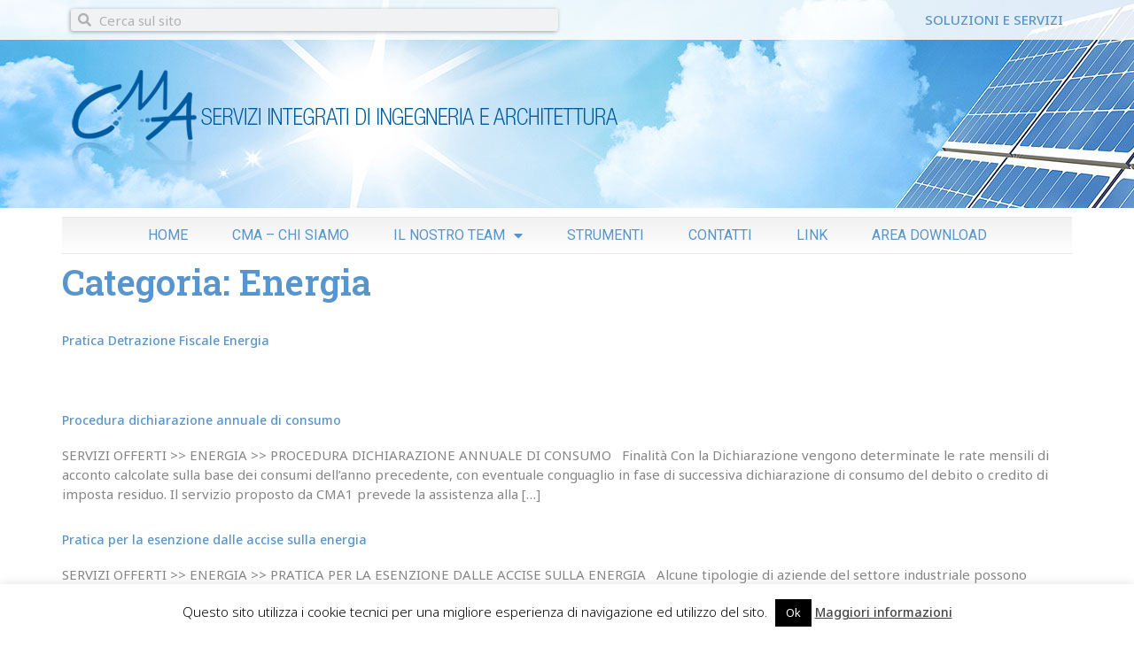

--- FILE ---
content_type: text/html; charset=UTF-8
request_url: https://cmaengineering.it/category/servizi/energia/
body_size: 15130
content:
<!doctype html>
<html lang="it-IT">
<head>
	<meta charset="UTF-8">
	<meta name="viewport" content="width=device-width, initial-scale=1">
	<link rel="profile" href="https://gmpg.org/xfn/11">
	<meta name='robots' content='index, follow, max-image-preview:large, max-snippet:-1, max-video-preview:-1' />

	<!-- This site is optimized with the Yoast SEO plugin v20.8 - https://yoast.com/wordpress/plugins/seo/ -->
	<title>Energia Archives - Cma Engineering</title>
	<link rel="canonical" href="https://cmaengineering.it/category/servizi/energia/" />
	<meta property="og:locale" content="it_IT" />
	<meta property="og:type" content="article" />
	<meta property="og:title" content="Energia Archives - Cma Engineering" />
	<meta property="og:url" content="https://cmaengineering.it/category/servizi/energia/" />
	<meta property="og:site_name" content="Cma Engineering" />
	<script type="application/ld+json" class="yoast-schema-graph">{"@context":"https://schema.org","@graph":[{"@type":"CollectionPage","@id":"https://cmaengineering.it/category/servizi/energia/","url":"https://cmaengineering.it/category/servizi/energia/","name":"Energia Archives - Cma Engineering","isPartOf":{"@id":"https://cmaengineering.it/#website"},"breadcrumb":{"@id":"https://cmaengineering.it/category/servizi/energia/#breadcrumb"},"inLanguage":"it-IT"},{"@type":"BreadcrumbList","@id":"https://cmaengineering.it/category/servizi/energia/#breadcrumb","itemListElement":[{"@type":"ListItem","position":1,"name":"Home","item":"https://cmaengineering.it/"},{"@type":"ListItem","position":2,"name":"Servizi","item":"https://cmaengineering.it/category/servizi/"},{"@type":"ListItem","position":3,"name":"Energia"}]},{"@type":"WebSite","@id":"https://cmaengineering.it/#website","url":"https://cmaengineering.it/","name":"Cma Engineering","description":"Ingegneria e Architettura a Firenze","publisher":{"@id":"https://cmaengineering.it/#organization"},"potentialAction":[{"@type":"SearchAction","target":{"@type":"EntryPoint","urlTemplate":"https://cmaengineering.it/?s={search_term_string}"},"query-input":"required name=search_term_string"}],"inLanguage":"it-IT"},{"@type":"Organization","@id":"https://cmaengineering.it/#organization","name":"Cma Engineering","url":"https://cmaengineering.it/","logo":{"@type":"ImageObject","inLanguage":"it-IT","@id":"https://cmaengineering.it/#/schema/logo/image/","url":"https://cmaengineering.it/wp-content/uploads/2014/04/logo-CMA.png","contentUrl":"https://cmaengineering.it/wp-content/uploads/2014/04/logo-CMA.png","width":200,"height":150,"caption":"Cma Engineering"},"image":{"@id":"https://cmaengineering.it/#/schema/logo/image/"},"sameAs":["https://www.facebook.com/cmafirenze"]}]}</script>
	<!-- / Yoast SEO plugin. -->


<link rel="alternate" type="application/rss+xml" title="Cma Engineering &raquo; Feed" href="https://cmaengineering.it/feed/" />
<link rel="alternate" type="application/rss+xml" title="Cma Engineering &raquo; Energia Feed della categoria" href="https://cmaengineering.it/category/servizi/energia/feed/" />
<script>
window._wpemojiSettings = {"baseUrl":"https:\/\/s.w.org\/images\/core\/emoji\/14.0.0\/72x72\/","ext":".png","svgUrl":"https:\/\/s.w.org\/images\/core\/emoji\/14.0.0\/svg\/","svgExt":".svg","source":{"concatemoji":"https:\/\/cmaengineering.it\/wp-includes\/js\/wp-emoji-release.min.js?ver=7b41eb224c4d7c12839d4fb7dcd5f7af"}};
/*! This file is auto-generated */
!function(i,n){var o,s,e;function c(e){try{var t={supportTests:e,timestamp:(new Date).valueOf()};sessionStorage.setItem(o,JSON.stringify(t))}catch(e){}}function p(e,t,n){e.clearRect(0,0,e.canvas.width,e.canvas.height),e.fillText(t,0,0);var t=new Uint32Array(e.getImageData(0,0,e.canvas.width,e.canvas.height).data),r=(e.clearRect(0,0,e.canvas.width,e.canvas.height),e.fillText(n,0,0),new Uint32Array(e.getImageData(0,0,e.canvas.width,e.canvas.height).data));return t.every(function(e,t){return e===r[t]})}function u(e,t,n){switch(t){case"flag":return n(e,"\ud83c\udff3\ufe0f\u200d\u26a7\ufe0f","\ud83c\udff3\ufe0f\u200b\u26a7\ufe0f")?!1:!n(e,"\ud83c\uddfa\ud83c\uddf3","\ud83c\uddfa\u200b\ud83c\uddf3")&&!n(e,"\ud83c\udff4\udb40\udc67\udb40\udc62\udb40\udc65\udb40\udc6e\udb40\udc67\udb40\udc7f","\ud83c\udff4\u200b\udb40\udc67\u200b\udb40\udc62\u200b\udb40\udc65\u200b\udb40\udc6e\u200b\udb40\udc67\u200b\udb40\udc7f");case"emoji":return!n(e,"\ud83e\udef1\ud83c\udffb\u200d\ud83e\udef2\ud83c\udfff","\ud83e\udef1\ud83c\udffb\u200b\ud83e\udef2\ud83c\udfff")}return!1}function f(e,t,n){var r="undefined"!=typeof WorkerGlobalScope&&self instanceof WorkerGlobalScope?new OffscreenCanvas(300,150):i.createElement("canvas"),a=r.getContext("2d",{willReadFrequently:!0}),o=(a.textBaseline="top",a.font="600 32px Arial",{});return e.forEach(function(e){o[e]=t(a,e,n)}),o}function t(e){var t=i.createElement("script");t.src=e,t.defer=!0,i.head.appendChild(t)}"undefined"!=typeof Promise&&(o="wpEmojiSettingsSupports",s=["flag","emoji"],n.supports={everything:!0,everythingExceptFlag:!0},e=new Promise(function(e){i.addEventListener("DOMContentLoaded",e,{once:!0})}),new Promise(function(t){var n=function(){try{var e=JSON.parse(sessionStorage.getItem(o));if("object"==typeof e&&"number"==typeof e.timestamp&&(new Date).valueOf()<e.timestamp+604800&&"object"==typeof e.supportTests)return e.supportTests}catch(e){}return null}();if(!n){if("undefined"!=typeof Worker&&"undefined"!=typeof OffscreenCanvas&&"undefined"!=typeof URL&&URL.createObjectURL&&"undefined"!=typeof Blob)try{var e="postMessage("+f.toString()+"("+[JSON.stringify(s),u.toString(),p.toString()].join(",")+"));",r=new Blob([e],{type:"text/javascript"}),a=new Worker(URL.createObjectURL(r),{name:"wpTestEmojiSupports"});return void(a.onmessage=function(e){c(n=e.data),a.terminate(),t(n)})}catch(e){}c(n=f(s,u,p))}t(n)}).then(function(e){for(var t in e)n.supports[t]=e[t],n.supports.everything=n.supports.everything&&n.supports[t],"flag"!==t&&(n.supports.everythingExceptFlag=n.supports.everythingExceptFlag&&n.supports[t]);n.supports.everythingExceptFlag=n.supports.everythingExceptFlag&&!n.supports.flag,n.DOMReady=!1,n.readyCallback=function(){n.DOMReady=!0}}).then(function(){return e}).then(function(){var e;n.supports.everything||(n.readyCallback(),(e=n.source||{}).concatemoji?t(e.concatemoji):e.wpemoji&&e.twemoji&&(t(e.twemoji),t(e.wpemoji)))}))}((window,document),window._wpemojiSettings);
</script>
<link rel='stylesheet' id='dce-animations-css' href='https://cmaengineering.it/wp-content/plugins/dynamic-content-for-elementor/assets/css/animations.css?ver=2.10.6' media='all' />
<style id='wp-emoji-styles-inline-css'>

	img.wp-smiley, img.emoji {
		display: inline !important;
		border: none !important;
		box-shadow: none !important;
		height: 1em !important;
		width: 1em !important;
		margin: 0 0.07em !important;
		vertical-align: -0.1em !important;
		background: none !important;
		padding: 0 !important;
	}
</style>
<link rel='stylesheet' id='wp-block-library-css' href='https://cmaengineering.it/wp-includes/css/dist/block-library/style.min.css?ver=7b41eb224c4d7c12839d4fb7dcd5f7af' media='all' />
<style id='classic-theme-styles-inline-css'>
/*! This file is auto-generated */
.wp-block-button__link{color:#fff;background-color:#32373c;border-radius:9999px;box-shadow:none;text-decoration:none;padding:calc(.667em + 2px) calc(1.333em + 2px);font-size:1.125em}.wp-block-file__button{background:#32373c;color:#fff;text-decoration:none}
</style>
<style id='global-styles-inline-css'>
body{--wp--preset--color--black: #000000;--wp--preset--color--cyan-bluish-gray: #abb8c3;--wp--preset--color--white: #ffffff;--wp--preset--color--pale-pink: #f78da7;--wp--preset--color--vivid-red: #cf2e2e;--wp--preset--color--luminous-vivid-orange: #ff6900;--wp--preset--color--luminous-vivid-amber: #fcb900;--wp--preset--color--light-green-cyan: #7bdcb5;--wp--preset--color--vivid-green-cyan: #00d084;--wp--preset--color--pale-cyan-blue: #8ed1fc;--wp--preset--color--vivid-cyan-blue: #0693e3;--wp--preset--color--vivid-purple: #9b51e0;--wp--preset--gradient--vivid-cyan-blue-to-vivid-purple: linear-gradient(135deg,rgba(6,147,227,1) 0%,rgb(155,81,224) 100%);--wp--preset--gradient--light-green-cyan-to-vivid-green-cyan: linear-gradient(135deg,rgb(122,220,180) 0%,rgb(0,208,130) 100%);--wp--preset--gradient--luminous-vivid-amber-to-luminous-vivid-orange: linear-gradient(135deg,rgba(252,185,0,1) 0%,rgba(255,105,0,1) 100%);--wp--preset--gradient--luminous-vivid-orange-to-vivid-red: linear-gradient(135deg,rgba(255,105,0,1) 0%,rgb(207,46,46) 100%);--wp--preset--gradient--very-light-gray-to-cyan-bluish-gray: linear-gradient(135deg,rgb(238,238,238) 0%,rgb(169,184,195) 100%);--wp--preset--gradient--cool-to-warm-spectrum: linear-gradient(135deg,rgb(74,234,220) 0%,rgb(151,120,209) 20%,rgb(207,42,186) 40%,rgb(238,44,130) 60%,rgb(251,105,98) 80%,rgb(254,248,76) 100%);--wp--preset--gradient--blush-light-purple: linear-gradient(135deg,rgb(255,206,236) 0%,rgb(152,150,240) 100%);--wp--preset--gradient--blush-bordeaux: linear-gradient(135deg,rgb(254,205,165) 0%,rgb(254,45,45) 50%,rgb(107,0,62) 100%);--wp--preset--gradient--luminous-dusk: linear-gradient(135deg,rgb(255,203,112) 0%,rgb(199,81,192) 50%,rgb(65,88,208) 100%);--wp--preset--gradient--pale-ocean: linear-gradient(135deg,rgb(255,245,203) 0%,rgb(182,227,212) 50%,rgb(51,167,181) 100%);--wp--preset--gradient--electric-grass: linear-gradient(135deg,rgb(202,248,128) 0%,rgb(113,206,126) 100%);--wp--preset--gradient--midnight: linear-gradient(135deg,rgb(2,3,129) 0%,rgb(40,116,252) 100%);--wp--preset--font-size--small: 13px;--wp--preset--font-size--medium: 20px;--wp--preset--font-size--large: 36px;--wp--preset--font-size--x-large: 42px;--wp--preset--spacing--20: 0.44rem;--wp--preset--spacing--30: 0.67rem;--wp--preset--spacing--40: 1rem;--wp--preset--spacing--50: 1.5rem;--wp--preset--spacing--60: 2.25rem;--wp--preset--spacing--70: 3.38rem;--wp--preset--spacing--80: 5.06rem;--wp--preset--shadow--natural: 6px 6px 9px rgba(0, 0, 0, 0.2);--wp--preset--shadow--deep: 12px 12px 50px rgba(0, 0, 0, 0.4);--wp--preset--shadow--sharp: 6px 6px 0px rgba(0, 0, 0, 0.2);--wp--preset--shadow--outlined: 6px 6px 0px -3px rgba(255, 255, 255, 1), 6px 6px rgba(0, 0, 0, 1);--wp--preset--shadow--crisp: 6px 6px 0px rgba(0, 0, 0, 1);}:where(.is-layout-flex){gap: 0.5em;}:where(.is-layout-grid){gap: 0.5em;}body .is-layout-flow > .alignleft{float: left;margin-inline-start: 0;margin-inline-end: 2em;}body .is-layout-flow > .alignright{float: right;margin-inline-start: 2em;margin-inline-end: 0;}body .is-layout-flow > .aligncenter{margin-left: auto !important;margin-right: auto !important;}body .is-layout-constrained > .alignleft{float: left;margin-inline-start: 0;margin-inline-end: 2em;}body .is-layout-constrained > .alignright{float: right;margin-inline-start: 2em;margin-inline-end: 0;}body .is-layout-constrained > .aligncenter{margin-left: auto !important;margin-right: auto !important;}body .is-layout-constrained > :where(:not(.alignleft):not(.alignright):not(.alignfull)){max-width: var(--wp--style--global--content-size);margin-left: auto !important;margin-right: auto !important;}body .is-layout-constrained > .alignwide{max-width: var(--wp--style--global--wide-size);}body .is-layout-flex{display: flex;}body .is-layout-flex{flex-wrap: wrap;align-items: center;}body .is-layout-flex > *{margin: 0;}body .is-layout-grid{display: grid;}body .is-layout-grid > *{margin: 0;}:where(.wp-block-columns.is-layout-flex){gap: 2em;}:where(.wp-block-columns.is-layout-grid){gap: 2em;}:where(.wp-block-post-template.is-layout-flex){gap: 1.25em;}:where(.wp-block-post-template.is-layout-grid){gap: 1.25em;}.has-black-color{color: var(--wp--preset--color--black) !important;}.has-cyan-bluish-gray-color{color: var(--wp--preset--color--cyan-bluish-gray) !important;}.has-white-color{color: var(--wp--preset--color--white) !important;}.has-pale-pink-color{color: var(--wp--preset--color--pale-pink) !important;}.has-vivid-red-color{color: var(--wp--preset--color--vivid-red) !important;}.has-luminous-vivid-orange-color{color: var(--wp--preset--color--luminous-vivid-orange) !important;}.has-luminous-vivid-amber-color{color: var(--wp--preset--color--luminous-vivid-amber) !important;}.has-light-green-cyan-color{color: var(--wp--preset--color--light-green-cyan) !important;}.has-vivid-green-cyan-color{color: var(--wp--preset--color--vivid-green-cyan) !important;}.has-pale-cyan-blue-color{color: var(--wp--preset--color--pale-cyan-blue) !important;}.has-vivid-cyan-blue-color{color: var(--wp--preset--color--vivid-cyan-blue) !important;}.has-vivid-purple-color{color: var(--wp--preset--color--vivid-purple) !important;}.has-black-background-color{background-color: var(--wp--preset--color--black) !important;}.has-cyan-bluish-gray-background-color{background-color: var(--wp--preset--color--cyan-bluish-gray) !important;}.has-white-background-color{background-color: var(--wp--preset--color--white) !important;}.has-pale-pink-background-color{background-color: var(--wp--preset--color--pale-pink) !important;}.has-vivid-red-background-color{background-color: var(--wp--preset--color--vivid-red) !important;}.has-luminous-vivid-orange-background-color{background-color: var(--wp--preset--color--luminous-vivid-orange) !important;}.has-luminous-vivid-amber-background-color{background-color: var(--wp--preset--color--luminous-vivid-amber) !important;}.has-light-green-cyan-background-color{background-color: var(--wp--preset--color--light-green-cyan) !important;}.has-vivid-green-cyan-background-color{background-color: var(--wp--preset--color--vivid-green-cyan) !important;}.has-pale-cyan-blue-background-color{background-color: var(--wp--preset--color--pale-cyan-blue) !important;}.has-vivid-cyan-blue-background-color{background-color: var(--wp--preset--color--vivid-cyan-blue) !important;}.has-vivid-purple-background-color{background-color: var(--wp--preset--color--vivid-purple) !important;}.has-black-border-color{border-color: var(--wp--preset--color--black) !important;}.has-cyan-bluish-gray-border-color{border-color: var(--wp--preset--color--cyan-bluish-gray) !important;}.has-white-border-color{border-color: var(--wp--preset--color--white) !important;}.has-pale-pink-border-color{border-color: var(--wp--preset--color--pale-pink) !important;}.has-vivid-red-border-color{border-color: var(--wp--preset--color--vivid-red) !important;}.has-luminous-vivid-orange-border-color{border-color: var(--wp--preset--color--luminous-vivid-orange) !important;}.has-luminous-vivid-amber-border-color{border-color: var(--wp--preset--color--luminous-vivid-amber) !important;}.has-light-green-cyan-border-color{border-color: var(--wp--preset--color--light-green-cyan) !important;}.has-vivid-green-cyan-border-color{border-color: var(--wp--preset--color--vivid-green-cyan) !important;}.has-pale-cyan-blue-border-color{border-color: var(--wp--preset--color--pale-cyan-blue) !important;}.has-vivid-cyan-blue-border-color{border-color: var(--wp--preset--color--vivid-cyan-blue) !important;}.has-vivid-purple-border-color{border-color: var(--wp--preset--color--vivid-purple) !important;}.has-vivid-cyan-blue-to-vivid-purple-gradient-background{background: var(--wp--preset--gradient--vivid-cyan-blue-to-vivid-purple) !important;}.has-light-green-cyan-to-vivid-green-cyan-gradient-background{background: var(--wp--preset--gradient--light-green-cyan-to-vivid-green-cyan) !important;}.has-luminous-vivid-amber-to-luminous-vivid-orange-gradient-background{background: var(--wp--preset--gradient--luminous-vivid-amber-to-luminous-vivid-orange) !important;}.has-luminous-vivid-orange-to-vivid-red-gradient-background{background: var(--wp--preset--gradient--luminous-vivid-orange-to-vivid-red) !important;}.has-very-light-gray-to-cyan-bluish-gray-gradient-background{background: var(--wp--preset--gradient--very-light-gray-to-cyan-bluish-gray) !important;}.has-cool-to-warm-spectrum-gradient-background{background: var(--wp--preset--gradient--cool-to-warm-spectrum) !important;}.has-blush-light-purple-gradient-background{background: var(--wp--preset--gradient--blush-light-purple) !important;}.has-blush-bordeaux-gradient-background{background: var(--wp--preset--gradient--blush-bordeaux) !important;}.has-luminous-dusk-gradient-background{background: var(--wp--preset--gradient--luminous-dusk) !important;}.has-pale-ocean-gradient-background{background: var(--wp--preset--gradient--pale-ocean) !important;}.has-electric-grass-gradient-background{background: var(--wp--preset--gradient--electric-grass) !important;}.has-midnight-gradient-background{background: var(--wp--preset--gradient--midnight) !important;}.has-small-font-size{font-size: var(--wp--preset--font-size--small) !important;}.has-medium-font-size{font-size: var(--wp--preset--font-size--medium) !important;}.has-large-font-size{font-size: var(--wp--preset--font-size--large) !important;}.has-x-large-font-size{font-size: var(--wp--preset--font-size--x-large) !important;}
.wp-block-navigation a:where(:not(.wp-element-button)){color: inherit;}
:where(.wp-block-post-template.is-layout-flex){gap: 1.25em;}:where(.wp-block-post-template.is-layout-grid){gap: 1.25em;}
:where(.wp-block-columns.is-layout-flex){gap: 2em;}:where(.wp-block-columns.is-layout-grid){gap: 2em;}
.wp-block-pullquote{font-size: 1.5em;line-height: 1.6;}
</style>
<link rel='stylesheet' id='cookie-law-info-css' href='https://cmaengineering.it/wp-content/plugins/cookie-law-info/legacy/public/css/cookie-law-info-public.css?ver=3.0.9' media='all' />
<link rel='stylesheet' id='cookie-law-info-gdpr-css' href='https://cmaengineering.it/wp-content/plugins/cookie-law-info/legacy/public/css/cookie-law-info-gdpr.css?ver=3.0.9' media='all' />
<link rel='stylesheet' id='wpdm-font-awesome-css' href='https://cmaengineering.it/wp-content/plugins/download-manager/assets/fontawesome/css/all.min.css?ver=7b41eb224c4d7c12839d4fb7dcd5f7af' media='all' />
<link rel='stylesheet' id='wpdm-frontend-css-css' href='https://cmaengineering.it/wp-content/plugins/download-manager/assets/bootstrap/css/bootstrap.min.css?ver=7b41eb224c4d7c12839d4fb7dcd5f7af' media='all' />
<link rel='stylesheet' id='wpdm-front-css' href='https://cmaengineering.it/wp-content/plugins/download-manager/assets/css/front.css?ver=7b41eb224c4d7c12839d4fb7dcd5f7af' media='all' />
<link rel='stylesheet' id='fancybox-0-css' href='https://cmaengineering.it/wp-content/plugins/nextgen-gallery/products/photocrati_nextgen/modules/lightbox/static/fancybox/jquery.fancybox-1.3.4.css?ver=3.36' media='all' />
<link rel='stylesheet' id='hello-elementor-css' href='https://cmaengineering.it/wp-content/themes/hello-elementor/style.min.css?ver=2.7.1' media='all' />
<link rel='stylesheet' id='hello-elementor-theme-style-css' href='https://cmaengineering.it/wp-content/themes/hello-elementor/theme.min.css?ver=2.7.1' media='all' />
<link rel='stylesheet' id='elementor-icons-css' href='https://cmaengineering.it/wp-content/plugins/elementor/assets/lib/eicons/css/elementor-icons.min.css?ver=5.25.0' media='all' />
<link rel='stylesheet' id='elementor-frontend-css' href='https://cmaengineering.it/wp-content/plugins/elementor/assets/css/frontend.min.css?ver=3.18.3' media='all' />
<link rel='stylesheet' id='swiper-css' href='https://cmaengineering.it/wp-content/plugins/elementor/assets/lib/swiper/css/swiper.min.css?ver=5.3.6' media='all' />
<link rel='stylesheet' id='elementor-post-7510-css' href='https://cmaengineering.it/wp-content/uploads/elementor/css/post-7510.css?ver=1709136580' media='all' />
<link rel='stylesheet' id='dashicons-css' href='https://cmaengineering.it/wp-includes/css/dashicons.min.css?ver=7b41eb224c4d7c12839d4fb7dcd5f7af' media='all' />
<link rel='stylesheet' id='elementor-pro-css' href='https://cmaengineering.it/wp-content/plugins/elementor-pro/assets/css/frontend.min.css?ver=3.18.2' media='all' />
<link rel='stylesheet' id='elementor-global-css' href='https://cmaengineering.it/wp-content/uploads/elementor/css/global.css?ver=1709136582' media='all' />
<link rel='stylesheet' id='elementor-post-7518-css' href='https://cmaengineering.it/wp-content/uploads/elementor/css/post-7518.css?ver=1709136611' media='all' />
<link rel='stylesheet' id='elementor-post-7542-css' href='https://cmaengineering.it/wp-content/uploads/elementor/css/post-7542.css?ver=1709136582' media='all' />
<link rel='stylesheet' id='hello-elementor-child-style-css' href='https://cmaengineering.it/wp-content/themes/hello-theme-child-master/style.css?ver=2.0.0' media='all' />
<link rel='stylesheet' id='wpgdprc-front-css-css' href='https://cmaengineering.it/wp-content/plugins/wp-gdpr-compliance/Assets/css/front.css?ver=1684935933' media='all' />
<style id='wpgdprc-front-css-inline-css'>
:root{--wp-gdpr--bar--background-color: #000000;--wp-gdpr--bar--color: #ffffff;--wp-gdpr--button--background-color: #000000;--wp-gdpr--button--background-color--darken: #000000;--wp-gdpr--button--color: #ffffff;}
</style>
<link rel='stylesheet' id='google-fonts-1-css' href='https://fonts.googleapis.com/css?family=Roboto+Slab%3A100%2C100italic%2C200%2C200italic%2C300%2C300italic%2C400%2C400italic%2C500%2C500italic%2C600%2C600italic%2C700%2C700italic%2C800%2C800italic%2C900%2C900italic%7CNoto+Sans%3A100%2C100italic%2C200%2C200italic%2C300%2C300italic%2C400%2C400italic%2C500%2C500italic%2C600%2C600italic%2C700%2C700italic%2C800%2C800italic%2C900%2C900italic%7CRoboto%3A100%2C100italic%2C200%2C200italic%2C300%2C300italic%2C400%2C400italic%2C500%2C500italic%2C600%2C600italic%2C700%2C700italic%2C800%2C800italic%2C900%2C900italic&#038;display=swap&#038;ver=6.4.7' media='all' />
<link rel='stylesheet' id='elementor-icons-shared-0-css' href='https://cmaengineering.it/wp-content/plugins/elementor/assets/lib/font-awesome/css/fontawesome.min.css?ver=5.15.3' media='all' />
<link rel='stylesheet' id='elementor-icons-fa-solid-css' href='https://cmaengineering.it/wp-content/plugins/elementor/assets/lib/font-awesome/css/solid.min.css?ver=5.15.3' media='all' />
<link rel='stylesheet' id='elementor-icons-fa-brands-css' href='https://cmaengineering.it/wp-content/plugins/elementor/assets/lib/font-awesome/css/brands.min.css?ver=5.15.3' media='all' />
<link rel="preconnect" href="https://fonts.gstatic.com/" crossorigin><script src="https://cmaengineering.it/wp-includes/js/jquery/jquery.min.js?ver=3.7.1" id="jquery-core-js"></script>
<script src="https://cmaengineering.it/wp-includes/js/jquery/jquery-migrate.min.js?ver=3.4.1" id="jquery-migrate-js"></script>
<script id="cookie-law-info-js-extra">
var Cli_Data = {"nn_cookie_ids":[],"cookielist":[],"non_necessary_cookies":[],"ccpaEnabled":"","ccpaRegionBased":"","ccpaBarEnabled":"","strictlyEnabled":["necessary","obligatoire"],"ccpaType":"gdpr","js_blocking":"","custom_integration":"","triggerDomRefresh":"","secure_cookies":""};
var cli_cookiebar_settings = {"animate_speed_hide":"500","animate_speed_show":"500","background":"#FFF","border":"#b1a6a6c2","border_on":"","button_1_button_colour":"#000","button_1_button_hover":"#000000","button_1_link_colour":"#fff","button_1_as_button":"1","button_1_new_win":"","button_2_button_colour":"#333","button_2_button_hover":"#292929","button_2_link_colour":"#444","button_2_as_button":"","button_2_hidebar":"","button_3_button_colour":"#000","button_3_button_hover":"#000000","button_3_link_colour":"#fff","button_3_as_button":"1","button_3_new_win":"","button_4_button_colour":"#000","button_4_button_hover":"#000000","button_4_link_colour":"#fff","button_4_as_button":"1","button_7_button_colour":"#61a229","button_7_button_hover":"#4e8221","button_7_link_colour":"#fff","button_7_as_button":"1","button_7_new_win":"","font_family":"inherit","header_fix":"","notify_animate_hide":"1","notify_animate_show":"","notify_div_id":"#cookie-law-info-bar","notify_position_horizontal":"right","notify_position_vertical":"bottom","scroll_close":"","scroll_close_reload":"","accept_close_reload":"","reject_close_reload":"","showagain_tab":"1","showagain_background":"#fff","showagain_border":"#000","showagain_div_id":"#cookie-law-info-again","showagain_x_position":"100px","text":"#000","show_once_yn":"1","show_once":"10000","logging_on":"","as_popup":"","popup_overlay":"1","bar_heading_text":"","cookie_bar_as":"banner","popup_showagain_position":"bottom-right","widget_position":"left"};
var log_object = {"ajax_url":"https:\/\/cmaengineering.it\/wp-admin\/admin-ajax.php"};
</script>
<script src="https://cmaengineering.it/wp-content/plugins/cookie-law-info/legacy/public/js/cookie-law-info-public.js?ver=3.0.9" id="cookie-law-info-js"></script>
<script src="https://cmaengineering.it/wp-content/plugins/download-manager/assets/bootstrap/js/popper.min.js?ver=7b41eb224c4d7c12839d4fb7dcd5f7af" id="wpdm-poper-js"></script>
<script src="https://cmaengineering.it/wp-content/plugins/download-manager/assets/bootstrap/js/bootstrap.min.js?ver=7b41eb224c4d7c12839d4fb7dcd5f7af" id="wpdm-frontend-js-js"></script>
<script id="wpdm-frontjs-js-extra">
var wpdm_url = {"home":"https:\/\/cmaengineering.it\/","site":"https:\/\/cmaengineering.it\/","ajax":"https:\/\/cmaengineering.it\/wp-admin\/admin-ajax.php"};
var wpdm_js = {"spinner":"<i class=\"fas fa-sun fa-spin\"><\/i>","client_id":"fe417c3ecdd57592fc52c1a7c7678f6a"};
var wpdm_strings = {"pass_var":"Password verificata!","pass_var_q":"Fai clic sul seguente pulsante per avviare il download.","start_dl":"Avvia download"};
</script>
<script src="https://cmaengineering.it/wp-content/plugins/download-manager/assets/js/front.js?ver=3.2.84" id="wpdm-frontjs-js"></script>
<script src="https://cmaengineering.it/wp-content/plugins/e2pdf/js/e2pdf.frontend.js?ver=1.20.26" id="js/e2pdf.frontend-js"></script>
<script id="photocrati_ajax-js-extra">
var photocrati_ajax = {"url":"https:\/\/cmaengineering.it\/index.php?photocrati_ajax=1","wp_home_url":"https:\/\/cmaengineering.it","wp_site_url":"https:\/\/cmaengineering.it","wp_root_url":"https:\/\/cmaengineering.it","wp_plugins_url":"https:\/\/cmaengineering.it\/wp-content\/plugins","wp_content_url":"https:\/\/cmaengineering.it\/wp-content","wp_includes_url":"https:\/\/cmaengineering.it\/wp-includes\/","ngg_param_slug":"nggallery"};
</script>
<script src="https://cmaengineering.it/wp-content/plugins/nextgen-gallery/products/photocrati_nextgen/modules/ajax/static/ajax.min.js?ver=3.36" id="photocrati_ajax-js"></script>
<script id="wpgdprc-front-js-js-extra">
var wpgdprcFront = {"ajaxUrl":"https:\/\/cmaengineering.it\/wp-admin\/admin-ajax.php","ajaxNonce":"7cc7837bb6","ajaxArg":"security","pluginPrefix":"wpgdprc","blogId":"1","isMultiSite":"","locale":"it_IT","showSignUpModal":"","showFormModal":"","cookieName":"wpgdprc-consent","consentVersion":"","path":"\/","prefix":"wpgdprc"};
</script>
<script src="https://cmaengineering.it/wp-content/plugins/wp-gdpr-compliance/Assets/js/front.min.js?ver=1684935934" id="wpgdprc-front-js-js"></script>
<link rel="https://api.w.org/" href="https://cmaengineering.it/wp-json/" /><link rel="alternate" type="application/json" href="https://cmaengineering.it/wp-json/wp/v2/categories/38" /><link rel="EditURI" type="application/rsd+xml" title="RSD" href="https://cmaengineering.it/xmlrpc.php?rsd" />
<meta name="generator" content="Elementor 3.18.3; features: e_dom_optimization, e_optimized_assets_loading, additional_custom_breakpoints, block_editor_assets_optimize, e_image_loading_optimization; settings: css_print_method-external, google_font-enabled, font_display-swap">
		<style id="wp-custom-css">
			.wp-block-latest-posts.wp-block-latest-posts__list li {
width: 100%;
clear: both;
}

.wp-block-latest-posts {
padding:0;
}

li.widget_block {
clear:both;
}

.ecoxpert {
	padding:20px;
}		</style>
		<meta name="generator" content="WordPress Download Manager 3.2.84" />
                <style>
        /* WPDM Link Template Styles */        </style>
                <style>

            :root {
                --color-primary: #4a8eff;
                --color-primary-rgb: 74, 142, 255;
                --color-primary-hover: #5998ff;
                --color-primary-active: #3281ff;
                --color-secondary: #6c757d;
                --color-secondary-rgb: 108, 117, 125;
                --color-secondary-hover: #6c757d;
                --color-secondary-active: #6c757d;
                --color-success: #018e11;
                --color-success-rgb: 1, 142, 17;
                --color-success-hover: #0aad01;
                --color-success-active: #0c8c01;
                --color-info: #2CA8FF;
                --color-info-rgb: 44, 168, 255;
                --color-info-hover: #2CA8FF;
                --color-info-active: #2CA8FF;
                --color-warning: #FFB236;
                --color-warning-rgb: 255, 178, 54;
                --color-warning-hover: #FFB236;
                --color-warning-active: #FFB236;
                --color-danger: #ff5062;
                --color-danger-rgb: 255, 80, 98;
                --color-danger-hover: #ff5062;
                --color-danger-active: #ff5062;
                --color-green: #30b570;
                --color-blue: #0073ff;
                --color-purple: #8557D3;
                --color-red: #ff5062;
                --color-muted: rgba(69, 89, 122, 0.6);
                --wpdm-font: "Rubik", -apple-system, BlinkMacSystemFont, "Segoe UI", Roboto, Helvetica, Arial, sans-serif, "Apple Color Emoji", "Segoe UI Emoji", "Segoe UI Symbol";
            }

            .wpdm-download-link.btn.btn-primary {
                border-radius: 4px;
            }


        </style>
        </head>
<body data-rsssl=1 class="archive category category-energia category-38 wp-custom-logo elementor-default elementor-kit-7510">


<a class="skip-link screen-reader-text" href="#content">Vai al contenuto</a>

		<div data-elementor-type="header" data-elementor-id="7518" class="elementor elementor-7518 elementor-location-header" data-elementor-post-type="elementor_library">
								<section data-dce-background-image-url="https://cmaengineering.it/wp-content/uploads/2014/04/fotovoltaico.jpg" class="elementor-section elementor-top-section elementor-element elementor-element-3e696ec elementor-section-full_width elementor-section-height-min-height elementor-section-items-top elementor-section-content-top elementor-section-height-default" data-id="3e696ec" data-element_type="section" data-settings="{&quot;background_background&quot;:&quot;classic&quot;}">
						<div class="elementor-container elementor-column-gap-default">
					<div class="elementor-column elementor-col-100 elementor-top-column elementor-element elementor-element-983737a" data-id="983737a" data-element_type="column" data-settings="{&quot;background_background&quot;:&quot;classic&quot;}">
			<div class="elementor-widget-wrap elementor-element-populated">
								<section data-dce-background-color="#FFFFFFD9" class="elementor-section elementor-inner-section elementor-element elementor-element-52aa35e elementor-section-content-top elementor-section-boxed elementor-section-height-default elementor-section-height-default" data-id="52aa35e" data-element_type="section" data-settings="{&quot;background_background&quot;:&quot;classic&quot;}">
						<div class="elementor-container elementor-column-gap-default">
					<div class="elementor-column elementor-col-50 elementor-inner-column elementor-element elementor-element-d58c912" data-id="d58c912" data-element_type="column">
			<div class="elementor-widget-wrap elementor-element-populated">
								<div class="elementor-element elementor-element-f79611a elementor-search-form--skin-minimal elementor-widget elementor-widget-search-form" data-id="f79611a" data-element_type="widget" data-settings="{&quot;skin&quot;:&quot;minimal&quot;}" data-widget_type="search-form.default">
				<div class="elementor-widget-container">
					<search role="search">
			<form class="elementor-search-form" action="https://cmaengineering.it" method="get">
												<div class="elementor-search-form__container">
					<label class="elementor-screen-only" for="elementor-search-form-f79611a">Cerca</label>

											<div class="elementor-search-form__icon">
							<i aria-hidden="true" class="fas fa-search"></i>							<span class="elementor-screen-only">Cerca</span>
						</div>
					
					<input id="elementor-search-form-f79611a" placeholder="Cerca sul sito" class="elementor-search-form__input" type="search" name="s" value="">
					
					
									</div>
			</form>
		</search>
				</div>
				</div>
					</div>
		</div>
				<div class="elementor-column elementor-col-50 elementor-inner-column elementor-element elementor-element-37180b5" data-id="37180b5" data-element_type="column">
			<div class="elementor-widget-wrap elementor-element-populated">
								<div class="elementor-element elementor-element-f137152 elementor-widget elementor-widget-heading" data-id="f137152" data-element_type="widget" data-widget_type="heading.default">
				<div class="elementor-widget-container">
			<p class="elementor-heading-title elementor-size-default"><a href="/soluzioni-e-servizi-cma/">SOLUZIONI E SERVIZI</a></p>		</div>
				</div>
					</div>
		</div>
							</div>
		</section>
				<section class="elementor-section elementor-inner-section elementor-element elementor-element-2d0ab7a elementor-section-content-top elementor-section-boxed elementor-section-height-default elementor-section-height-default" data-id="2d0ab7a" data-element_type="section" data-settings="{&quot;background_background&quot;:&quot;classic&quot;}">
						<div class="elementor-container elementor-column-gap-default">
					<div class="elementor-column elementor-col-100 elementor-inner-column elementor-element elementor-element-7c3e70e" data-id="7c3e70e" data-element_type="column">
			<div class="elementor-widget-wrap elementor-element-populated">
								<div class="elementor-element elementor-element-0b96692 elementor-widget elementor-widget-theme-site-logo elementor-widget-image" data-id="0b96692" data-element_type="widget" data-widget_type="theme-site-logo.default">
				<div class="elementor-widget-container">
											<a href="https://cmaengineering.it">
			<img width="200" height="150" src="https://cmaengineering.it/wp-content/uploads/2014/04/logo-CMA.png" class="attachment-full size-full wp-image-329" alt="" />				</a>
											</div>
				</div>
					</div>
		</div>
							</div>
		</section>
					</div>
		</div>
							</div>
		</section>
				<section class="elementor-section elementor-top-section elementor-element elementor-element-e6cf5f7 elementor-section-boxed elementor-section-height-default elementor-section-height-default" data-id="e6cf5f7" data-element_type="section">
						<div class="elementor-container elementor-column-gap-default">
					<div data-dce-background-color="#F1F1F1" class="elementor-column elementor-col-100 elementor-top-column elementor-element elementor-element-fbd740e" data-id="fbd740e" data-element_type="column" data-settings="{&quot;background_background&quot;:&quot;gradient&quot;}">
			<div class="elementor-widget-wrap elementor-element-populated">
								<div class="elementor-element elementor-element-3d782d3d elementor-nav-menu__align-center elementor-nav-menu--stretch elementor-nav-menu__text-align-center elementor-nav-menu--dropdown-mobile elementor-nav-menu--toggle elementor-nav-menu--burger elementor-widget elementor-widget-nav-menu" data-id="3d782d3d" data-element_type="widget" data-settings="{&quot;full_width&quot;:&quot;stretch&quot;,&quot;layout&quot;:&quot;horizontal&quot;,&quot;submenu_icon&quot;:{&quot;value&quot;:&quot;&lt;i class=\&quot;fas fa-caret-down\&quot;&gt;&lt;\/i&gt;&quot;,&quot;library&quot;:&quot;fa-solid&quot;},&quot;toggle&quot;:&quot;burger&quot;}" data-widget_type="nav-menu.default">
				<div class="elementor-widget-container">
						<nav class="elementor-nav-menu--main elementor-nav-menu__container elementor-nav-menu--layout-horizontal e--pointer-underline e--animation-fade">
				<ul id="menu-1-3d782d3d" class="elementor-nav-menu"><li class="menu-item menu-item-type-post_type menu-item-object-page menu-item-home menu-item-8295"><a href="https://cmaengineering.it/" class="elementor-item">Home</a></li>
<li class="menu-item menu-item-type-post_type menu-item-object-page menu-item-162"><a href="https://cmaengineering.it/chi-siamo-cma-firenze/" class="elementor-item">CMA – Chi siamo</a></li>
<li class="menu-item menu-item-type-post_type menu-item-object-page menu-item-has-children menu-item-161"><a href="https://cmaengineering.it/team/" class="elementor-item">Il nostro Team</a>
<ul class="sub-menu elementor-nav-menu--dropdown">
	<li class="menu-item menu-item-type-post_type menu-item-object-page menu-item-675"><a href="https://cmaengineering.it/team/alessio-diegoli/" class="elementor-sub-item">Alessio Diegoli</a></li>
	<li class="menu-item menu-item-type-post_type menu-item-object-page menu-item-684"><a href="https://cmaengineering.it/team/maurizio-mazzanti/" class="elementor-sub-item">Maurizio Mazzanti</a></li>
	<li class="menu-item menu-item-type-post_type menu-item-object-page menu-item-690"><a href="https://cmaengineering.it/team/roberto-abate/" class="elementor-sub-item">Roberto Abate</a></li>
	<li class="menu-item menu-item-type-post_type menu-item-object-page menu-item-706"><a href="https://cmaengineering.it/team/riccardo-tignoli/" class="elementor-sub-item">Riccardo Tignoli</a></li>
	<li class="menu-item menu-item-type-post_type menu-item-object-page menu-item-705"><a href="https://cmaengineering.it/team/fulvio-gerbasi/" class="elementor-sub-item">Fulvio Gerbasi</a></li>
	<li class="menu-item menu-item-type-post_type menu-item-object-page menu-item-704"><a href="https://cmaengineering.it/team/alessandro-ballerini/" class="elementor-sub-item">Alessandro Ballerini</a></li>
	<li class="menu-item menu-item-type-post_type menu-item-object-page menu-item-2173"><a href="https://cmaengineering.it/team/alberto-marini/" class="elementor-sub-item">Alberto Marini</a></li>
	<li class="menu-item menu-item-type-post_type menu-item-object-page menu-item-7186"><a href="https://cmaengineering.it/team/cristina-milighetti/" class="elementor-sub-item">Cristina Milighetti</a></li>
</ul>
</li>
<li class="menu-item menu-item-type-post_type menu-item-object-page menu-item-160"><a href="https://cmaengineering.it/strumenti/" class="elementor-item">Strumenti</a></li>
<li class="menu-item menu-item-type-post_type menu-item-object-page menu-item-158"><a href="https://cmaengineering.it/contatti/" class="elementor-item">Contatti</a></li>
<li class="menu-item menu-item-type-post_type menu-item-object-page menu-item-159"><a href="https://cmaengineering.it/link/" class="elementor-item">Link</a></li>
<li class="menu-item menu-item-type-post_type menu-item-object-page menu-item-284"><a href="https://cmaengineering.it/area-download/" class="elementor-item">Area Download</a></li>
</ul>			</nav>
					<div class="elementor-menu-toggle" role="button" tabindex="0" aria-label="Menu di commutazione" aria-expanded="false">
			<i aria-hidden="true" role="presentation" class="elementor-menu-toggle__icon--open eicon-menu-bar"></i><i aria-hidden="true" role="presentation" class="elementor-menu-toggle__icon--close eicon-close"></i>			<span class="elementor-screen-only">Menu</span>
		</div>
					<nav class="elementor-nav-menu--dropdown elementor-nav-menu__container" aria-hidden="true">
				<ul id="menu-2-3d782d3d" class="elementor-nav-menu"><li class="menu-item menu-item-type-post_type menu-item-object-page menu-item-home menu-item-8295"><a href="https://cmaengineering.it/" class="elementor-item" tabindex="-1">Home</a></li>
<li class="menu-item menu-item-type-post_type menu-item-object-page menu-item-162"><a href="https://cmaengineering.it/chi-siamo-cma-firenze/" class="elementor-item" tabindex="-1">CMA – Chi siamo</a></li>
<li class="menu-item menu-item-type-post_type menu-item-object-page menu-item-has-children menu-item-161"><a href="https://cmaengineering.it/team/" class="elementor-item" tabindex="-1">Il nostro Team</a>
<ul class="sub-menu elementor-nav-menu--dropdown">
	<li class="menu-item menu-item-type-post_type menu-item-object-page menu-item-675"><a href="https://cmaengineering.it/team/alessio-diegoli/" class="elementor-sub-item" tabindex="-1">Alessio Diegoli</a></li>
	<li class="menu-item menu-item-type-post_type menu-item-object-page menu-item-684"><a href="https://cmaengineering.it/team/maurizio-mazzanti/" class="elementor-sub-item" tabindex="-1">Maurizio Mazzanti</a></li>
	<li class="menu-item menu-item-type-post_type menu-item-object-page menu-item-690"><a href="https://cmaengineering.it/team/roberto-abate/" class="elementor-sub-item" tabindex="-1">Roberto Abate</a></li>
	<li class="menu-item menu-item-type-post_type menu-item-object-page menu-item-706"><a href="https://cmaengineering.it/team/riccardo-tignoli/" class="elementor-sub-item" tabindex="-1">Riccardo Tignoli</a></li>
	<li class="menu-item menu-item-type-post_type menu-item-object-page menu-item-705"><a href="https://cmaengineering.it/team/fulvio-gerbasi/" class="elementor-sub-item" tabindex="-1">Fulvio Gerbasi</a></li>
	<li class="menu-item menu-item-type-post_type menu-item-object-page menu-item-704"><a href="https://cmaengineering.it/team/alessandro-ballerini/" class="elementor-sub-item" tabindex="-1">Alessandro Ballerini</a></li>
	<li class="menu-item menu-item-type-post_type menu-item-object-page menu-item-2173"><a href="https://cmaengineering.it/team/alberto-marini/" class="elementor-sub-item" tabindex="-1">Alberto Marini</a></li>
	<li class="menu-item menu-item-type-post_type menu-item-object-page menu-item-7186"><a href="https://cmaengineering.it/team/cristina-milighetti/" class="elementor-sub-item" tabindex="-1">Cristina Milighetti</a></li>
</ul>
</li>
<li class="menu-item menu-item-type-post_type menu-item-object-page menu-item-160"><a href="https://cmaengineering.it/strumenti/" class="elementor-item" tabindex="-1">Strumenti</a></li>
<li class="menu-item menu-item-type-post_type menu-item-object-page menu-item-158"><a href="https://cmaengineering.it/contatti/" class="elementor-item" tabindex="-1">Contatti</a></li>
<li class="menu-item menu-item-type-post_type menu-item-object-page menu-item-159"><a href="https://cmaengineering.it/link/" class="elementor-item" tabindex="-1">Link</a></li>
<li class="menu-item menu-item-type-post_type menu-item-object-page menu-item-284"><a href="https://cmaengineering.it/area-download/" class="elementor-item" tabindex="-1">Area Download</a></li>
</ul>			</nav>
				</div>
				</div>
					</div>
		</div>
							</div>
		</section>
						</div>
		<main id="content" class="site-main">

			<header class="page-header">
			<h1 class="entry-title">Categoria: <span>Energia</span></h1>		</header>
		<div class="page-content">
					<article class="post">
				<h2 class="entry-title"><a href="https://cmaengineering.it/pratica-detrazione-fiscale-energia-2/">Pratica Detrazione Fiscale Energia</a></h2><p>&nbsp; &nbsp;</p>
			</article>
					<article class="post">
				<h2 class="entry-title"><a href="https://cmaengineering.it/pratica-detrazione-fiscale-energia/">Procedura dichiarazione annuale di consumo</a></h2><p>SERVIZI OFFERTI &gt;&gt; ENERGIA &gt;&gt; PROCEDURA DICHIARAZIONE ANNUALE DI CONSUMO &nbsp; Finalità Con la Dichiarazione vengono determinate le rate mensili di acconto calcolate sulla base dei consumi dell’anno precedente, con eventuale conguaglio in fase di successiva dichiarazione di consumo del debito o credito di imposta residuo. Il servizio proposto da CMA1 prevede la assistenza alla [&hellip;]</p>
			</article>
					<article class="post">
				<h2 class="entry-title"><a href="https://cmaengineering.it/pratica-per-la-esenzione-dalle-accise-sulle-energia/">Pratica per la esenzione dalle accise sulla energia</a></h2><p>SERVIZI OFFERTI &gt;&gt; ENERGIA &gt;&gt; PRATICA PER LA ESENZIONE DALLE ACCISE SULLA ENERGIA &nbsp; Alcune tipologie di aziende del settore industriale possono essere ammesse al beneficio della non sottoposizione ad accisa ai sensi dell&#8217;Art. 52 del T.U.A. Il servizio proposto da CMA1 consente all&#8217;Azienda di verificare se è possibile la sua ammissione al regime fiscale [&hellip;]</p>
			</article>
			</div>

	
	</main>
		<div data-elementor-type="footer" data-elementor-id="7542" class="elementor elementor-7542 elementor-location-footer" data-elementor-post-type="elementor_library">
								<section data-dce-background-color="#5795CC" class="elementor-section elementor-top-section elementor-element elementor-element-25892039 elementor-section-boxed elementor-section-height-default elementor-section-height-default" data-id="25892039" data-element_type="section" data-settings="{&quot;background_background&quot;:&quot;classic&quot;}">
						<div class="elementor-container elementor-column-gap-default">
					<div class="elementor-column elementor-col-33 elementor-top-column elementor-element elementor-element-1400970" data-id="1400970" data-element_type="column">
			<div class="elementor-widget-wrap elementor-element-populated">
								<section class="elementor-section elementor-inner-section elementor-element elementor-element-292e1513 elementor-section-height-min-height elementor-section-boxed elementor-section-height-default" data-id="292e1513" data-element_type="section">
						<div class="elementor-container elementor-column-gap-default">
					<div class="elementor-column elementor-col-100 elementor-inner-column elementor-element elementor-element-484e88a2" data-id="484e88a2" data-element_type="column">
			<div class="elementor-widget-wrap elementor-element-populated">
								<div class="elementor-element elementor-element-58900714 elementor-widget elementor-widget-heading" data-id="58900714" data-element_type="widget" data-widget_type="heading.default">
				<div class="elementor-widget-container">
			<h5 class="elementor-heading-title elementor-size-default">CHI SIAMO</h5>		</div>
				</div>
				<div class="elementor-element elementor-element-1a07928 elementor-widget elementor-widget-text-editor" data-id="1a07928" data-element_type="widget" data-widget_type="text-editor.default">
				<div class="elementor-widget-container">
							<p><strong>Cma Srl</strong> è una <strong>Società di Ingegneria</strong> fondata nel 1997. Si occupa di progettazione, direzione lavori, collaudi e consulenze nel settore impiantistico ed edile. L’attività ormai decennale nel settore delle <strong>energie rinnovabili</strong>, ed in particolare nel settore del <strong>fotovoltaico</strong>, ha permesso lo sviluppo di una significativa esperienza di progettazione esecutiva e costruttiva nei campi dell’<strong>architettura</strong>, <strong>ingegneria</strong> e <strong>ambiente</strong>.</p>						</div>
				</div>
					</div>
		</div>
							</div>
		</section>
				<section class="elementor-section elementor-inner-section elementor-element elementor-element-27d59a49 elementor-section-boxed elementor-section-height-default elementor-section-height-default" data-id="27d59a49" data-element_type="section">
						<div class="elementor-container elementor-column-gap-default">
					<div class="elementor-column elementor-col-100 elementor-inner-column elementor-element elementor-element-35840f95" data-id="35840f95" data-element_type="column">
			<div class="elementor-widget-wrap elementor-element-populated">
								<div data-dce-advanced-background-color="#495F6C" class="elementor-element elementor-element-fb59c2a elementor-widget elementor-widget-heading" data-id="fb59c2a" data-element_type="widget" data-widget_type="heading.default">
				<div class="elementor-widget-container">
			<p class="elementor-heading-title elementor-size-default"><a href="https://www.cmaengineering.it/contatti/">CONTATTI</a></p>		</div>
				</div>
					</div>
		</div>
							</div>
		</section>
				<div class="elementor-element elementor-element-9a0b1e0 elementor-widget elementor-widget-heading" data-id="9a0b1e0" data-element_type="widget" data-widget_type="heading.default">
				<div class="elementor-widget-container">
			<p class="elementor-heading-title elementor-size-default">Siamo anche su:</p>		</div>
				</div>
				<div class="elementor-element elementor-element-d4eb157 elementor-shape-square elementor-grid-0 e-grid-align-center elementor-widget elementor-widget-social-icons" data-id="d4eb157" data-element_type="widget" data-widget_type="social-icons.default">
				<div class="elementor-widget-container">
					<div class="elementor-social-icons-wrapper elementor-grid">
							<span class="elementor-grid-item">
					<a class="elementor-icon elementor-social-icon elementor-social-icon-facebook elementor-repeater-item-a777ac9" href="http://www.facebook.com/cmafirenze" target="_blank">
						<span class="elementor-screen-only">Facebook</span>
						<i class="fab fa-facebook"></i>					</a>
				</span>
							<span class="elementor-grid-item">
					<a class="elementor-icon elementor-social-icon elementor-social-icon-linkedin elementor-repeater-item-090db90" href="https://www.linkedin.com/in/alessiodiegoli" target="_blank">
						<span class="elementor-screen-only">Linkedin</span>
						<i class="fab fa-linkedin"></i>					</a>
				</span>
					</div>
				</div>
				</div>
					</div>
		</div>
				<div class="elementor-column elementor-col-33 elementor-top-column elementor-element elementor-element-5b745222" data-id="5b745222" data-element_type="column">
			<div class="elementor-widget-wrap elementor-element-populated">
								<section class="elementor-section elementor-inner-section elementor-element elementor-element-1fd1afc5 elementor-section-boxed elementor-section-height-default elementor-section-height-default" data-id="1fd1afc5" data-element_type="section">
						<div class="elementor-container elementor-column-gap-default">
					<div class="elementor-column elementor-col-100 elementor-inner-column elementor-element elementor-element-19706213" data-id="19706213" data-element_type="column">
			<div class="elementor-widget-wrap elementor-element-populated">
								<div class="elementor-element elementor-element-5f5703f elementor-widget elementor-widget-heading" data-id="5f5703f" data-element_type="widget" data-widget_type="heading.default">
				<div class="elementor-widget-container">
			<h5 class="elementor-heading-title elementor-size-default">COSA FACCIAMO</h5>		</div>
				</div>
				<div data-dce-advanced-background-color="#495F6C" class="elementor-element elementor-element-ec9f7d9 elementor-widget elementor-widget-heading" data-id="ec9f7d9" data-element_type="widget" data-widget_type="heading.default">
				<div class="elementor-widget-container">
			<p class="elementor-heading-title elementor-size-default"><a href="/impianti-elettrici/">IMPIANTI ELETTRICI</a></p>		</div>
				</div>
				<div data-dce-advanced-background-color="#495F6C" class="elementor-element elementor-element-698ded8 elementor-widget elementor-widget-heading" data-id="698ded8" data-element_type="widget" data-widget_type="heading.default">
				<div class="elementor-widget-container">
			<p class="elementor-heading-title elementor-size-default"><a href="/impianti-fotovoltaici/">IMPIANTI FOTOVOLTAICI</a></p>		</div>
				</div>
				<div data-dce-advanced-background-color="#495F6C" class="elementor-element elementor-element-c0672fc elementor-widget elementor-widget-heading" data-id="c0672fc" data-element_type="widget" data-widget_type="heading.default">
				<div class="elementor-widget-container">
			<p class="elementor-heading-title elementor-size-default"><a href="/impianti-meccanici/">IMPIANTI IDROTERMOSANITARI</a></p>		</div>
				</div>
				<div data-dce-advanced-background-color="#495F6C" class="elementor-element elementor-element-9e427b0 elementor-widget elementor-widget-heading" data-id="9e427b0" data-element_type="widget" data-widget_type="heading.default">
				<div class="elementor-widget-container">
			<p class="elementor-heading-title elementor-size-default"><a href="/energia/">ENERGIA</a></p>		</div>
				</div>
				<div data-dce-advanced-background-color="#495F6C" class="elementor-element elementor-element-518a5fd elementor-widget elementor-widget-heading" data-id="518a5fd" data-element_type="widget" data-widget_type="heading.default">
				<div class="elementor-widget-container">
			<p class="elementor-heading-title elementor-size-default"><a href="http://prevenzione-incendi/">PREVENZIONE INCENDI</a></p>		</div>
				</div>
					</div>
		</div>
							</div>
		</section>
					</div>
		</div>
				<div class="elementor-column elementor-col-33 elementor-top-column elementor-element elementor-element-254d935" data-id="254d935" data-element_type="column">
			<div class="elementor-widget-wrap elementor-element-populated">
								<section class="elementor-section elementor-inner-section elementor-element elementor-element-3ee91c7e elementor-section-boxed elementor-section-height-default elementor-section-height-default" data-id="3ee91c7e" data-element_type="section">
						<div class="elementor-container elementor-column-gap-default">
					<div class="elementor-column elementor-col-100 elementor-inner-column elementor-element elementor-element-5b32cb5b" data-id="5b32cb5b" data-element_type="column">
			<div class="elementor-widget-wrap elementor-element-populated">
								<div data-dce-advanced-background-color="#495F6C" class="elementor-element elementor-element-3cfcee7 elementor-widget elementor-widget-heading" data-id="3cfcee7" data-element_type="widget" data-widget_type="heading.default">
				<div class="elementor-widget-container">
			<p class="elementor-heading-title elementor-size-default"><a href="/igiene-e-sicurezza-sul-lavoro/">IGIENE E SICUREZZA SUL LAVORO</a></p>		</div>
				</div>
				<div data-dce-advanced-background-color="#495F6C" class="elementor-element elementor-element-f509cf9 elementor-widget elementor-widget-heading" data-id="f509cf9" data-element_type="widget" data-widget_type="heading.default">
				<div class="elementor-widget-container">
			<p class="elementor-heading-title elementor-size-default"><a href="/sviluppo-applicazioni-informatiche/">SVILUPPO APPLICAZIONI INFORMATICHE</a></p>		</div>
				</div>
				<div data-dce-advanced-background-color="#495F6C" class="elementor-element elementor-element-4b84529 elementor-widget elementor-widget-heading" data-id="4b84529" data-element_type="widget" data-widget_type="heading.default">
				<div class="elementor-widget-container">
			<p class="elementor-heading-title elementor-size-default"><a href="/edilizia/">EDILIZIA</a></p>		</div>
				</div>
					</div>
		</div>
							</div>
		</section>
				<section class="elementor-section elementor-inner-section elementor-element elementor-element-283ca626 elementor-section-height-min-height elementor-section-boxed elementor-section-height-default" data-id="283ca626" data-element_type="section">
						<div class="elementor-container elementor-column-gap-default">
					<div class="elementor-column elementor-col-100 elementor-inner-column elementor-element elementor-element-362d280f" data-id="362d280f" data-element_type="column">
			<div class="elementor-widget-wrap elementor-element-populated">
								<div class="elementor-element elementor-element-77e7ae5 elementor-widget elementor-widget-heading" data-id="77e7ae5" data-element_type="widget" data-widget_type="heading.default">
				<div class="elementor-widget-container">
			<h5 class="elementor-heading-title elementor-size-default">PROGETTI</h5>		</div>
				</div>
				<div class="elementor-element elementor-element-0ad5bb1 elementor-widget elementor-widget-text-editor" data-id="0ad5bb1" data-element_type="widget" data-widget_type="text-editor.default">
				<div class="elementor-widget-container">
							<p>Cma Srl mira a creare e proporre sul mercato progetti di successo sulla base di idee innovative ed a condizioni altamente competitive, ma che siano sempre e soprattutto di soddisfacente qualità per i nostri clienti.</p>						</div>
				</div>
				<div data-dce-advanced-background-color="#495F6C" class="elementor-element elementor-element-962c4ca elementor-widget elementor-widget-heading" data-id="962c4ca" data-element_type="widget" data-widget_type="heading.default">
				<div class="elementor-widget-container">
			<p class="elementor-heading-title elementor-size-default"><a href="/it/progetti.xhtml">PROGETTI</a></p>		</div>
				</div>
					</div>
		</div>
							</div>
		</section>
					</div>
		</div>
							</div>
		</section>
				<section data-dce-background-color="#5795CC" class="elementor-section elementor-top-section elementor-element elementor-element-c84a1d5 elementor-section-boxed elementor-section-height-default elementor-section-height-default" data-id="c84a1d5" data-element_type="section" data-settings="{&quot;background_background&quot;:&quot;classic&quot;}">
						<div class="elementor-container elementor-column-gap-default">
					<div class="elementor-column elementor-col-100 elementor-top-column elementor-element elementor-element-413017f" data-id="413017f" data-element_type="column">
			<div class="elementor-widget-wrap elementor-element-populated">
								<div class="elementor-element elementor-element-61dc4d1 elementor-widget elementor-widget-text-editor" data-id="61dc4d1" data-element_type="widget" data-widget_type="text-editor.default">
				<div class="elementor-widget-container">
							<p>CMA S.r.l. Unipersonale, Servizi Integrati di <strong>Ingegneria e Architettura</strong> &#8211; Codice fiscale e Partita Iva: 04798620482<br />Via Antonio Meucci, 17 &#8211; 50012 Bagno a Ripoli, Firenze<br />Tel: +39 055.97.51.022 (r.a.) &#8211; Fax: +39 055.97.51.025 &#8211; e-mail: tecnico@cmaengineering.it<br />Registro imprese di Firenze n. 04798620482 &#8211; Capitale Sociale i.v. € 10.400 &#8211; R.E.A presso C.C.I.A.A di Firenze n.488610</p>						</div>
				</div>
					</div>
		</div>
							</div>
		</section>
						</div>
		
<!--googleoff: all--><div id="cookie-law-info-bar" data-nosnippet="true"><span>Questo sito utilizza i cookie tecnici per una migliore esperienza di navigazione ed utilizzo del sito. <a role='button' data-cli_action="accept" id="cookie_action_close_header" class="medium cli-plugin-button cli-plugin-main-button cookie_action_close_header cli_action_button wt-cli-accept-btn">Ok</a> <a href="https://www.cmaengineering.it/cookie-policy/" id="CONSTANT_OPEN_URL" target="_blank" class="cli-plugin-main-link">Maggiori informazioni</a></span></div><div id="cookie-law-info-again" data-nosnippet="true"><span id="cookie_hdr_showagain">Privacy &amp; Cookie Policy</span></div><div class="cli-modal" data-nosnippet="true" id="cliSettingsPopup" tabindex="-1" role="dialog" aria-labelledby="cliSettingsPopup" aria-hidden="true">
  <div class="cli-modal-dialog" role="document">
	<div class="cli-modal-content cli-bar-popup">
		  <button type="button" class="cli-modal-close" id="cliModalClose">
			<svg class="" viewBox="0 0 24 24"><path d="M19 6.41l-1.41-1.41-5.59 5.59-5.59-5.59-1.41 1.41 5.59 5.59-5.59 5.59 1.41 1.41 5.59-5.59 5.59 5.59 1.41-1.41-5.59-5.59z"></path><path d="M0 0h24v24h-24z" fill="none"></path></svg>
			<span class="wt-cli-sr-only">Chiudi</span>
		  </button>
		  <div class="cli-modal-body">
			<div class="cli-container-fluid cli-tab-container">
	<div class="cli-row">
		<div class="cli-col-12 cli-align-items-stretch cli-px-0">
			<div class="cli-privacy-overview">
				<h4>Privacy Overview</h4>				<div class="cli-privacy-content">
					<div class="cli-privacy-content-text">This website uses cookies to improve your experience while you navigate through the website. Out of these, the cookies that are categorized as necessary are stored on your browser as they are essential for the working of basic functionalities of the website. We also use third-party cookies that help us analyze and understand how you use this website. These cookies will be stored in your browser only with your consent. You also have the option to opt-out of these cookies. But opting out of some of these cookies may affect your browsing experience.</div>
				</div>
				<a class="cli-privacy-readmore" aria-label="Mostra altro" role="button" data-readmore-text="Mostra altro" data-readless-text="Mostra meno"></a>			</div>
		</div>
		<div class="cli-col-12 cli-align-items-stretch cli-px-0 cli-tab-section-container">
												<div class="cli-tab-section">
						<div class="cli-tab-header">
							<a role="button" tabindex="0" class="cli-nav-link cli-settings-mobile" data-target="necessary" data-toggle="cli-toggle-tab">
								Necessary							</a>
															<div class="wt-cli-necessary-checkbox">
									<input type="checkbox" class="cli-user-preference-checkbox"  id="wt-cli-checkbox-necessary" data-id="checkbox-necessary" checked="checked"  />
									<label class="form-check-label" for="wt-cli-checkbox-necessary">Necessary</label>
								</div>
								<span class="cli-necessary-caption">Sempre abilitato</span>
													</div>
						<div class="cli-tab-content">
							<div class="cli-tab-pane cli-fade" data-id="necessary">
								<div class="wt-cli-cookie-description">
									Necessary cookies are absolutely essential for the website to function properly. This category only includes cookies that ensures basic functionalities and security features of the website. These cookies do not store any personal information.								</div>
							</div>
						</div>
					</div>
																	<div class="cli-tab-section">
						<div class="cli-tab-header">
							<a role="button" tabindex="0" class="cli-nav-link cli-settings-mobile" data-target="non-necessary" data-toggle="cli-toggle-tab">
								Non-necessary							</a>
															<div class="cli-switch">
									<input type="checkbox" id="wt-cli-checkbox-non-necessary" class="cli-user-preference-checkbox"  data-id="checkbox-non-necessary" checked='checked' />
									<label for="wt-cli-checkbox-non-necessary" class="cli-slider" data-cli-enable="Abilitato" data-cli-disable="Disabilitato"><span class="wt-cli-sr-only">Non-necessary</span></label>
								</div>
													</div>
						<div class="cli-tab-content">
							<div class="cli-tab-pane cli-fade" data-id="non-necessary">
								<div class="wt-cli-cookie-description">
									Any cookies that may not be particularly necessary for the website to function and is used specifically to collect user personal data via analytics, ads, other embedded contents are termed as non-necessary cookies. It is mandatory to procure user consent prior to running these cookies on your website.								</div>
							</div>
						</div>
					</div>
										</div>
	</div>
</div>
		  </div>
		  <div class="cli-modal-footer">
			<div class="wt-cli-element cli-container-fluid cli-tab-container">
				<div class="cli-row">
					<div class="cli-col-12 cli-align-items-stretch cli-px-0">
						<div class="cli-tab-footer wt-cli-privacy-overview-actions">
						
															<a id="wt-cli-privacy-save-btn" role="button" tabindex="0" data-cli-action="accept" class="wt-cli-privacy-btn cli_setting_save_button wt-cli-privacy-accept-btn cli-btn">ACCETTA E SALVA</a>
													</div>
						
					</div>
				</div>
			</div>
		</div>
	</div>
  </div>
</div>
<div class="cli-modal-backdrop cli-fade cli-settings-overlay"></div>
<div class="cli-modal-backdrop cli-fade cli-popupbar-overlay"></div>
<!--googleon: all-->            <script>
                jQuery(function($){

                    
                });
            </script>
            <div id="fb-root"></div>
            <link rel='stylesheet' id='dce-style-css' href='https://cmaengineering.it/wp-content/plugins/dynamic-content-for-elementor/assets/css/style.min.css?ver=2.10.6' media='all' />
<link rel='stylesheet' id='dce-dynamic-visibility-css' href='https://cmaengineering.it/wp-content/plugins/dynamic-content-for-elementor/assets/css/dynamic-visibility.min.css?ver=2.10.6' media='all' />
<script src="https://cmaengineering.it/wp-includes/js/dist/vendor/wp-polyfill-inert.min.js?ver=3.1.2" id="wp-polyfill-inert-js"></script>
<script src="https://cmaengineering.it/wp-includes/js/dist/vendor/regenerator-runtime.min.js?ver=0.14.0" id="regenerator-runtime-js"></script>
<script src="https://cmaengineering.it/wp-includes/js/dist/vendor/wp-polyfill.min.js?ver=3.15.0" id="wp-polyfill-js"></script>
<script src="https://cmaengineering.it/wp-includes/js/dist/hooks.min.js?ver=c6aec9a8d4e5a5d543a1" id="wp-hooks-js"></script>
<script src="https://cmaengineering.it/wp-includes/js/dist/i18n.min.js?ver=7701b0c3857f914212ef" id="wp-i18n-js"></script>
<script id="wp-i18n-js-after">
wp.i18n.setLocaleData( { 'text direction\u0004ltr': [ 'ltr' ] } );
</script>
<script src="https://cmaengineering.it/wp-includes/js/jquery/jquery.form.min.js?ver=4.3.0" id="jquery-form-js"></script>
<script id="ngg_common-js-extra">
var nextgen_lightbox_settings = {"static_path":"https:\/\/cmaengineering.it\/wp-content\/plugins\/nextgen-gallery\/products\/photocrati_nextgen\/modules\/lightbox\/static\/{placeholder}","context":"all_images_direct"};
</script>
<script src="https://cmaengineering.it/wp-content/plugins/nextgen-gallery/products/photocrati_nextgen/modules/nextgen_gallery_display/static/common.js?ver=3.36" id="ngg_common-js"></script>
<script src="https://cmaengineering.it/wp-content/plugins/nextgen-gallery/products/photocrati_nextgen/modules/lightbox/static/lightbox_context.js?ver=3.36" id="ngg_lightbox_context-js"></script>
<script src="https://cmaengineering.it/wp-content/plugins/nextgen-gallery/products/photocrati_nextgen/modules/lightbox/static/fancybox/jquery.browser.min.js?ver=3.36" id="fancybox-0-js"></script>
<script src="https://cmaengineering.it/wp-content/plugins/nextgen-gallery/products/photocrati_nextgen/modules/lightbox/static/fancybox/jquery.easing-1.3.pack.js?ver=3.36" id="fancybox-1-js"></script>
<script src="https://cmaengineering.it/wp-content/plugins/nextgen-gallery/products/photocrati_nextgen/modules/lightbox/static/fancybox/jquery.fancybox-1.3.4.pack.js?ver=3.36" id="fancybox-2-js"></script>
<script src="https://cmaengineering.it/wp-content/plugins/nextgen-gallery/products/photocrati_nextgen/modules/lightbox/static/fancybox/nextgen_fancybox_init.js?ver=3.36" id="fancybox-3-js"></script>
<script src="https://cmaengineering.it/wp-content/plugins/elementor-pro/assets/lib/smartmenus/jquery.smartmenus.min.js?ver=1.0.1" id="smartmenus-js"></script>
<script src="https://cmaengineering.it/wp-content/plugins/elementor-pro/assets/js/webpack-pro.runtime.min.js?ver=3.18.2" id="elementor-pro-webpack-runtime-js"></script>
<script src="https://cmaengineering.it/wp-content/plugins/elementor/assets/js/webpack.runtime.min.js?ver=3.18.3" id="elementor-webpack-runtime-js"></script>
<script src="https://cmaengineering.it/wp-content/plugins/elementor/assets/js/frontend-modules.min.js?ver=3.18.3" id="elementor-frontend-modules-js"></script>
<script id="elementor-pro-frontend-js-before">
var ElementorProFrontendConfig = {"ajaxurl":"https:\/\/cmaengineering.it\/wp-admin\/admin-ajax.php","nonce":"158247b01b","urls":{"assets":"https:\/\/cmaengineering.it\/wp-content\/plugins\/elementor-pro\/assets\/","rest":"https:\/\/cmaengineering.it\/wp-json\/"},"shareButtonsNetworks":{"facebook":{"title":"Facebook","has_counter":true},"twitter":{"title":"Twitter"},"linkedin":{"title":"LinkedIn","has_counter":true},"pinterest":{"title":"Pinterest","has_counter":true},"reddit":{"title":"Reddit","has_counter":true},"vk":{"title":"VK","has_counter":true},"odnoklassniki":{"title":"OK","has_counter":true},"tumblr":{"title":"Tumblr"},"digg":{"title":"Digg"},"skype":{"title":"Skype"},"stumbleupon":{"title":"StumbleUpon","has_counter":true},"mix":{"title":"Mix"},"telegram":{"title":"Telegram"},"pocket":{"title":"Pocket","has_counter":true},"xing":{"title":"XING","has_counter":true},"whatsapp":{"title":"WhatsApp"},"email":{"title":"Email"},"print":{"title":"Print"}},"facebook_sdk":{"lang":"it_IT","app_id":""},"lottie":{"defaultAnimationUrl":"https:\/\/cmaengineering.it\/wp-content\/plugins\/elementor-pro\/modules\/lottie\/assets\/animations\/default.json"}};
</script>
<script src="https://cmaengineering.it/wp-content/plugins/elementor-pro/assets/js/frontend.min.js?ver=3.18.2" id="elementor-pro-frontend-js"></script>
<script src="https://cmaengineering.it/wp-content/plugins/elementor/assets/lib/waypoints/waypoints.min.js?ver=4.0.2" id="elementor-waypoints-js"></script>
<script src="https://cmaengineering.it/wp-includes/js/jquery/ui/core.min.js?ver=1.13.2" id="jquery-ui-core-js"></script>
<script id="elementor-frontend-js-before">
var elementorFrontendConfig = {"environmentMode":{"edit":false,"wpPreview":false,"isScriptDebug":false},"i18n":{"shareOnFacebook":"Condividi su Facebook","shareOnTwitter":"Condividi su Twitter","pinIt":"Pinterest","download":"Download","downloadImage":"Scarica immagine","fullscreen":"Schermo intero","zoom":"Zoom","share":"Condividi","playVideo":"Riproduci video","previous":"Precedente","next":"Successivo","close":"Chiudi","a11yCarouselWrapperAriaLabel":"Carosello | Scorrimento orizzontale: Freccia sinistra & destra","a11yCarouselPrevSlideMessage":"Diapositiva precedente","a11yCarouselNextSlideMessage":"Prossima diapositiva","a11yCarouselFirstSlideMessage":"Questa \u00e9 la prima diapositiva","a11yCarouselLastSlideMessage":"Questa \u00e8 l'ultima diapositiva","a11yCarouselPaginationBulletMessage":"Vai alla diapositiva"},"is_rtl":false,"breakpoints":{"xs":0,"sm":480,"md":768,"lg":1025,"xl":1440,"xxl":1600},"responsive":{"breakpoints":{"mobile":{"label":"Mobile Portrait","value":767,"default_value":767,"direction":"max","is_enabled":true},"mobile_extra":{"label":"Mobile Landscape","value":880,"default_value":880,"direction":"max","is_enabled":false},"tablet":{"label":"Tablet verticale","value":1024,"default_value":1024,"direction":"max","is_enabled":true},"tablet_extra":{"label":"Tablet orizzontale","value":1200,"default_value":1200,"direction":"max","is_enabled":false},"laptop":{"label":"Laptop","value":1366,"default_value":1366,"direction":"max","is_enabled":false},"widescreen":{"label":"Widescreen","value":2400,"default_value":2400,"direction":"min","is_enabled":false}}},"version":"3.18.3","is_static":false,"experimentalFeatures":{"e_dom_optimization":true,"e_optimized_assets_loading":true,"additional_custom_breakpoints":true,"theme_builder_v2":true,"block_editor_assets_optimize":true,"landing-pages":true,"e_image_loading_optimization":true,"e_global_styleguide":true,"page-transitions":true,"notes":true,"form-submissions":true,"e_scroll_snap":true},"urls":{"assets":"https:\/\/cmaengineering.it\/wp-content\/plugins\/elementor\/assets\/"},"swiperClass":"swiper-container","settings":{"editorPreferences":[],"dynamicooo":[]},"kit":{"active_breakpoints":["viewport_mobile","viewport_tablet"],"global_image_lightbox":"yes","lightbox_enable_counter":"yes","lightbox_enable_fullscreen":"yes","lightbox_enable_zoom":"yes","lightbox_enable_share":"yes","lightbox_title_src":"title","lightbox_description_src":"description"},"post":{"id":0,"title":"Energia Archives - Cma Engineering","excerpt":""}};
</script>
<script src="https://cmaengineering.it/wp-content/plugins/elementor/assets/js/frontend.min.js?ver=3.18.3" id="elementor-frontend-js"></script>
<script src="https://cmaengineering.it/wp-content/plugins/elementor-pro/assets/js/elements-handlers.min.js?ver=3.18.2" id="pro-elements-handlers-js"></script>

</body>
</html>


--- FILE ---
content_type: text/css
request_url: https://cmaengineering.it/wp-content/uploads/elementor/css/post-7510.css?ver=1709136580
body_size: 1048
content:
.elementor-kit-7510{--e-global-color-primary:#000000;--e-global-color-secondary:#FFFFFF;--e-global-color-text:#868585;--e-global-color-accent:#5795CC;--e-global-typography-primary-font-family:"Roboto Slab";--e-global-typography-primary-font-weight:600;--e-global-typography-secondary-font-family:"Roboto Slab";--e-global-typography-secondary-font-weight:400;--e-global-typography-text-font-family:"Noto Sans";--e-global-typography-text-font-weight:400;--e-global-typography-accent-font-family:"Noto Sans";--e-global-typography-accent-font-weight:500;color:#868585;font-family:"Noto Sans", Sans-serif;font-size:15px;font-weight:400;}.elementor-kit-7510 a{color:var( --e-global-color-accent );font-family:"Noto Sans", Sans-serif;font-size:14px;font-weight:500;}.elementor-kit-7510 a:hover{color:var( --e-global-color-accent );font-family:"Noto Sans", Sans-serif;font-size:14px;font-weight:500;text-decoration:none;}.elementor-kit-7510 h1{color:var( --e-global-color-accent );font-family:var( --e-global-typography-primary-font-family ), Sans-serif;font-weight:var( --e-global-typography-primary-font-weight );}.elementor-kit-7510 h2{color:var( --e-global-color-accent );font-family:var( --e-global-typography-secondary-font-family ), Sans-serif;font-weight:var( --e-global-typography-secondary-font-weight );}.elementor-kit-7510 h3{font-family:var( --e-global-typography-secondary-font-family ), Sans-serif;font-weight:var( --e-global-typography-secondary-font-weight );}.elementor-kit-7510 h4{font-family:var( --e-global-typography-secondary-font-family ), Sans-serif;font-weight:var( --e-global-typography-secondary-font-weight );}.elementor-kit-7510 h5{font-family:var( --e-global-typography-secondary-font-family ), Sans-serif;font-weight:var( --e-global-typography-secondary-font-weight );}.elementor-kit-7510 h6{font-family:var( --e-global-typography-secondary-font-family ), Sans-serif;font-weight:var( --e-global-typography-secondary-font-weight );}.elementor-kit-7510 button,.elementor-kit-7510 input[type="button"],.elementor-kit-7510 input[type="submit"],.elementor-kit-7510 .elementor-button{font-family:var( --e-global-typography-text-font-family ), Sans-serif;font-weight:var( --e-global-typography-text-font-weight );color:var( --e-global-color-primary );background-color:#E2E2E2;}.elementor-section.elementor-section-boxed > .elementor-container{max-width:1140px;}.e-con{--container-max-width:1140px;}.elementor-widget:not(:last-child){margin-block-end:20px;}.elementor-element{--widgets-spacing:20px 20px;}{}h1.entry-title{display:var(--page-title-display);}.elementor-kit-7510 e-page-transition{background-color:#FFBC7D;}@media(max-width:1024px){.elementor-section.elementor-section-boxed > .elementor-container{max-width:1024px;}.e-con{--container-max-width:1024px;}}@media(max-width:767px){.elementor-section.elementor-section-boxed > .elementor-container{max-width:767px;}.e-con{--container-max-width:767px;}}/* Start custom CSS */dd, dl, dt, li, ol, ul {
    list-style:none;
}
#colonna .widget_block h2 {
border-bottom: double 4px #d9d9d9;
color: #5795cc;
}
#colonna  a {
color:#858585;
}
.titolo-pagina{
border-bottom: double 4px #d9d9d9;
padding:0 0 10px 0 !important;
}
.wp-block-latest-posts.wp-block-latest-posts__list li {

}
.box-social {
    border: 1px solid #e0e0e0;
}
.ecoxpert {
    border: 1px solid #a6c946;
    width:100%;
        text-align:center;
}
.ecoxpert a {
font-size:17px;
}
.ecoxpert a:hover {
font-size:17px;
}
p.privacybox {
    border:1px solid #e0e0e0;
    padding:5px;
    margin-bottom: 0px;
    margin:0;
    text-align:center;
}
blockquote {
    padding: 10px 20px;
    margin: 0 0 20px;
    border-left: 5px solid #eee;
}
.ngg-gallery-thumbnail {
    min-height: 170px;
    border: 0;
}
.elementor-slideshow__footer {
    display:none;
}
#truefalse .elementor-heading-title{
    font-size:0px;
}
#truefalse .elementor-heading-title:before {
    content:'x';
    font-size:15px;
}
.single blockquote {
    font-family: "Roboto Slab", Arial, Helvetica, sans-serif;
    font-size:18px;
}
.single .display-posts-listing li {
    list-style: initial;
}
.elementor-menu-toggle{
    display: table;
    margin: 0 auto;
}
.elementor-menu-toggle:after {
    content:'Menu';
    margin-left:5px;
    font-size:17px;
}
#uc_caption_hover_effects_elementor_2fd00ad11.uc_caption_hover_effects .uc_grid figcaption h3 {
    max-width:200px;
}/* End custom CSS */

--- FILE ---
content_type: text/css
request_url: https://cmaengineering.it/wp-content/uploads/elementor/css/post-7518.css?ver=1709136611
body_size: 1635
content:
.elementor-7518 .elementor-element.elementor-element-3e696ec > .elementor-container{min-height:220px;}.elementor-7518 .elementor-element.elementor-element-3e696ec > .elementor-container > .elementor-column > .elementor-widget-wrap{align-content:flex-start;align-items:flex-start;}.elementor-7518 .elementor-element.elementor-element-3e696ec:not(.elementor-motion-effects-element-type-background), .elementor-7518 .elementor-element.elementor-element-3e696ec > .elementor-motion-effects-container > .elementor-motion-effects-layer{background-image:url("https://cmaengineering.it/wp-content/uploads/2014/04/fotovoltaico.jpg");}.elementor-7518 .elementor-element.elementor-element-3e696ec{transition:background 0.3s, border 0.3s, border-radius 0.3s, box-shadow 0.3s;padding:0px 0px 0px 0px;}.elementor-7518 .elementor-element.elementor-element-3e696ec > .elementor-background-overlay{transition:background 0.3s, border-radius 0.3s, opacity 0.3s;}.elementor-bc-flex-widget .elementor-7518 .elementor-element.elementor-element-983737a.elementor-column .elementor-widget-wrap{align-items:flex-start;}.elementor-7518 .elementor-element.elementor-element-983737a.elementor-column.elementor-element[data-element_type="column"] > .elementor-widget-wrap.elementor-element-populated{align-content:flex-start;align-items:flex-start;}.elementor-7518 .elementor-element.elementor-element-983737a > .elementor-widget-wrap > .elementor-widget:not(.elementor-widget__width-auto):not(.elementor-widget__width-initial):not(:last-child):not(.elementor-absolute){margin-bottom:20px;}.elementor-7518 .elementor-element.elementor-element-983737a > .elementor-element-populated{transition:background 0.3s, border 0.3s, border-radius 0.3s, box-shadow 0.3s;padding:0px 0px 0px 0px;}.elementor-7518 .elementor-element.elementor-element-983737a > .elementor-element-populated > .elementor-background-overlay{transition:background 0.3s, border-radius 0.3s, opacity 0.3s;}.elementor-7518 .elementor-element.elementor-element-52aa35e > .elementor-container > .elementor-column > .elementor-widget-wrap{align-content:flex-start;align-items:flex-start;}.elementor-7518 .elementor-element.elementor-element-52aa35e:not(.elementor-motion-effects-element-type-background), .elementor-7518 .elementor-element.elementor-element-52aa35e > .elementor-motion-effects-container > .elementor-motion-effects-layer{background-color:#FFFFFFD9;}.elementor-7518 .elementor-element.elementor-element-52aa35e:hover{background-color:var( --e-global-color-secondary );}.elementor-7518 .elementor-element.elementor-element-52aa35e{transition:background 0.3s, border 0.3s, border-radius 0.3s, box-shadow 0.3s;}.elementor-7518 .elementor-element.elementor-element-52aa35e > .elementor-background-overlay{transition:background 0.3s, border-radius 0.3s, opacity 0.3s;}.elementor-7518 .elementor-element.elementor-element-f79611a .elementor-search-form__container{min-height:25px;box-shadow:-1px 1px 4px 0px rgba(0, 0, 0, 0.34);}.elementor-7518 .elementor-element.elementor-element-f79611a .elementor-search-form__submit{min-width:25px;}body:not(.rtl) .elementor-7518 .elementor-element.elementor-element-f79611a .elementor-search-form__icon{padding-left:calc(25px / 3);}body.rtl .elementor-7518 .elementor-element.elementor-element-f79611a .elementor-search-form__icon{padding-right:calc(25px / 3);}.elementor-7518 .elementor-element.elementor-element-f79611a .elementor-search-form__input, .elementor-7518 .elementor-element.elementor-element-f79611a.elementor-search-form--button-type-text .elementor-search-form__submit{padding-left:calc(25px / 3);padding-right:calc(25px / 3);}.elementor-7518 .elementor-element.elementor-element-f79611a:not(.elementor-search-form--skin-full_screen) .elementor-search-form__container{border-radius:3px;}.elementor-7518 .elementor-element.elementor-element-f79611a.elementor-search-form--skin-full_screen input[type="search"].elementor-search-form__input{border-radius:3px;}.elementor-bc-flex-widget .elementor-7518 .elementor-element.elementor-element-37180b5.elementor-column .elementor-widget-wrap{align-items:center;}.elementor-7518 .elementor-element.elementor-element-37180b5.elementor-column.elementor-element[data-element_type="column"] > .elementor-widget-wrap.elementor-element-populated{align-content:center;align-items:center;}.elementor-7518 .elementor-element.elementor-element-f137152{text-align:right;}.elementor-7518 .elementor-element.elementor-element-f137152 .elementor-heading-title{color:var( --e-global-color-accent );font-family:var( --e-global-typography-text-font-family ), Sans-serif;font-weight:var( --e-global-typography-text-font-weight );}.elementor-7518 .elementor-element.elementor-element-2d0ab7a > .elementor-container > .elementor-column > .elementor-widget-wrap{align-content:flex-start;align-items:flex-start;}.elementor-7518 .elementor-element.elementor-element-2d0ab7a{transition:background 0.3s, border 0.3s, border-radius 0.3s, box-shadow 0.3s;}.elementor-7518 .elementor-element.elementor-element-2d0ab7a > .elementor-background-overlay{transition:background 0.3s, border-radius 0.3s, opacity 0.3s;}.elementor-7518 .elementor-element.elementor-element-0b96692{text-align:left;}.elementor-7518 .elementor-element.elementor-element-0b96692 img{width:100%;}.elementor-7518 .elementor-element.elementor-element-0b96692 > .elementor-widget-container{padding:20px 0px 0px 0px;}.elementor-7518 .elementor-element.elementor-element-e6cf5f7{margin-top:10px;margin-bottom:0px;}.elementor-7518 .elementor-element.elementor-element-fbd740e:not(.elementor-motion-effects-element-type-background) > .elementor-widget-wrap, .elementor-7518 .elementor-element.elementor-element-fbd740e > .elementor-widget-wrap > .elementor-motion-effects-container > .elementor-motion-effects-layer{background-color:transparent;background-image:linear-gradient(180deg, #F1F1F1 0%, #FFFFFF 100%);}.elementor-7518 .elementor-element.elementor-element-fbd740e > .elementor-element-populated{border-style:solid;border-width:1px 0px 1px 0px;border-color:#E9E9E9;transition:background 0.3s, border 0.3s, border-radius 0.3s, box-shadow 0.3s;}.elementor-7518 .elementor-element.elementor-element-fbd740e > .elementor-element-populated > .elementor-background-overlay{transition:background 0.3s, border-radius 0.3s, opacity 0.3s;}.elementor-7518 .elementor-element.elementor-element-3d782d3d .elementor-menu-toggle{margin-left:auto;background-color:rgba(255, 255, 255, 0);}.elementor-7518 .elementor-element.elementor-element-3d782d3d .elementor-nav-menu .elementor-item{font-family:"Roboto", Sans-serif;font-size:16px;font-weight:400;text-transform:uppercase;}.elementor-7518 .elementor-element.elementor-element-3d782d3d .elementor-nav-menu--main .elementor-item{color:var( --e-global-color-accent );fill:var( --e-global-color-accent );padding-left:0px;padding-right:0px;padding-top:0px;padding-bottom:0px;}.elementor-7518 .elementor-element.elementor-element-3d782d3d .elementor-nav-menu--main .elementor-item:hover,
					.elementor-7518 .elementor-element.elementor-element-3d782d3d .elementor-nav-menu--main .elementor-item.elementor-item-active,
					.elementor-7518 .elementor-element.elementor-element-3d782d3d .elementor-nav-menu--main .elementor-item.highlighted,
					.elementor-7518 .elementor-element.elementor-element-3d782d3d .elementor-nav-menu--main .elementor-item:focus{color:var( --e-global-color-accent );fill:var( --e-global-color-accent );}.elementor-7518 .elementor-element.elementor-element-3d782d3d .elementor-nav-menu--main:not(.e--pointer-framed) .elementor-item:before,
					.elementor-7518 .elementor-element.elementor-element-3d782d3d .elementor-nav-menu--main:not(.e--pointer-framed) .elementor-item:after{background-color:var( --e-global-color-accent );}.elementor-7518 .elementor-element.elementor-element-3d782d3d .e--pointer-framed .elementor-item:before,
					.elementor-7518 .elementor-element.elementor-element-3d782d3d .e--pointer-framed .elementor-item:after{border-color:var( --e-global-color-accent );}.elementor-7518 .elementor-element.elementor-element-3d782d3d .elementor-nav-menu--main .elementor-item.elementor-item-active{color:var( --e-global-color-accent );}.elementor-7518 .elementor-element.elementor-element-3d782d3d .elementor-nav-menu--main:not(.e--pointer-framed) .elementor-item.elementor-item-active:before,
					.elementor-7518 .elementor-element.elementor-element-3d782d3d .elementor-nav-menu--main:not(.e--pointer-framed) .elementor-item.elementor-item-active:after{background-color:var( --e-global-color-accent );}.elementor-7518 .elementor-element.elementor-element-3d782d3d .e--pointer-framed .elementor-item.elementor-item-active:before,
					.elementor-7518 .elementor-element.elementor-element-3d782d3d .e--pointer-framed .elementor-item.elementor-item-active:after{border-color:var( --e-global-color-accent );}.elementor-7518 .elementor-element.elementor-element-3d782d3d .e--pointer-framed .elementor-item:before{border-width:1px;}.elementor-7518 .elementor-element.elementor-element-3d782d3d .e--pointer-framed.e--animation-draw .elementor-item:before{border-width:0 0 1px 1px;}.elementor-7518 .elementor-element.elementor-element-3d782d3d .e--pointer-framed.e--animation-draw .elementor-item:after{border-width:1px 1px 0 0;}.elementor-7518 .elementor-element.elementor-element-3d782d3d .e--pointer-framed.e--animation-corners .elementor-item:before{border-width:1px 0 0 1px;}.elementor-7518 .elementor-element.elementor-element-3d782d3d .e--pointer-framed.e--animation-corners .elementor-item:after{border-width:0 1px 1px 0;}.elementor-7518 .elementor-element.elementor-element-3d782d3d .e--pointer-underline .elementor-item:after,
					 .elementor-7518 .elementor-element.elementor-element-3d782d3d .e--pointer-overline .elementor-item:before,
					 .elementor-7518 .elementor-element.elementor-element-3d782d3d .e--pointer-double-line .elementor-item:before,
					 .elementor-7518 .elementor-element.elementor-element-3d782d3d .e--pointer-double-line .elementor-item:after{height:1px;}.elementor-7518 .elementor-element.elementor-element-3d782d3d{--e-nav-menu-horizontal-menu-item-margin:calc( 50px / 2 );}.elementor-7518 .elementor-element.elementor-element-3d782d3d .elementor-nav-menu--main:not(.elementor-nav-menu--layout-horizontal) .elementor-nav-menu > li:not(:last-child){margin-bottom:50px;}.elementor-7518 .elementor-element.elementor-element-3d782d3d .elementor-nav-menu--dropdown a, .elementor-7518 .elementor-element.elementor-element-3d782d3d .elementor-menu-toggle{color:var( --e-global-color-accent );}.elementor-7518 .elementor-element.elementor-element-3d782d3d .elementor-nav-menu--dropdown{background-color:var( --e-global-color-secondary );border-style:solid;border-color:#DEDEDE;}.elementor-7518 .elementor-element.elementor-element-3d782d3d .elementor-nav-menu--dropdown a:hover,
					.elementor-7518 .elementor-element.elementor-element-3d782d3d .elementor-nav-menu--dropdown a.elementor-item-active,
					.elementor-7518 .elementor-element.elementor-element-3d782d3d .elementor-nav-menu--dropdown a.highlighted,
					.elementor-7518 .elementor-element.elementor-element-3d782d3d .elementor-menu-toggle:hover{color:#000000;}.elementor-7518 .elementor-element.elementor-element-3d782d3d .elementor-nav-menu--dropdown a:hover,
					.elementor-7518 .elementor-element.elementor-element-3d782d3d .elementor-nav-menu--dropdown a.elementor-item-active,
					.elementor-7518 .elementor-element.elementor-element-3d782d3d .elementor-nav-menu--dropdown a.highlighted{background-color:var( --e-global-color-secondary );}.elementor-7518 .elementor-element.elementor-element-3d782d3d .elementor-nav-menu--dropdown a.elementor-item-active{color:#000000;background-color:var( --e-global-color-secondary );}.elementor-7518 .elementor-element.elementor-element-3d782d3d .elementor-nav-menu--dropdown li:not(:last-child){border-style:solid;border-color:#DEDEDE;border-bottom-width:1px;}.elementor-7518 .elementor-element.elementor-element-3d782d3d div.elementor-menu-toggle{color:#000000;}.elementor-7518 .elementor-element.elementor-element-3d782d3d div.elementor-menu-toggle svg{fill:#000000;}.elementor-7518 .elementor-element.elementor-element-3d782d3d div.elementor-menu-toggle:hover{color:#ACA298;}.elementor-7518 .elementor-element.elementor-element-3d782d3d div.elementor-menu-toggle:hover svg{fill:#ACA298;}@media(min-width:768px){.elementor-7518 .elementor-element.elementor-element-d58c912{width:50%;}.elementor-7518 .elementor-element.elementor-element-37180b5{width:50%;}}@media(max-width:1024px){.elementor-7518 .elementor-element.elementor-element-3e696ec:not(.elementor-motion-effects-element-type-background), .elementor-7518 .elementor-element.elementor-element-3e696ec > .elementor-motion-effects-container > .elementor-motion-effects-layer{background-position:-273px 0px;background-size:auto;}.elementor-7518 .elementor-element.elementor-element-3d782d3d .elementor-nav-menu--main .elementor-item{padding-left:0px;padding-right:0px;}.elementor-7518 .elementor-element.elementor-element-3d782d3d{--e-nav-menu-horizontal-menu-item-margin:calc( 15px / 2 );}.elementor-7518 .elementor-element.elementor-element-3d782d3d .elementor-nav-menu--main:not(.elementor-nav-menu--layout-horizontal) .elementor-nav-menu > li:not(:last-child){margin-bottom:15px;}.elementor-7518 .elementor-element.elementor-element-3d782d3d .elementor-nav-menu--dropdown{border-width:0px 0px 1px 0px;}.elementor-7518 .elementor-element.elementor-element-3d782d3d .elementor-nav-menu--dropdown a{padding-top:20px;padding-bottom:20px;}.elementor-7518 .elementor-element.elementor-element-3d782d3d .elementor-nav-menu--main > .elementor-nav-menu > li > .elementor-nav-menu--dropdown, .elementor-7518 .elementor-element.elementor-element-3d782d3d .elementor-nav-menu__container.elementor-nav-menu--dropdown{margin-top:37px !important;}}@media(max-width:767px){.elementor-7518 .elementor-element.elementor-element-3e696ec:not(.elementor-motion-effects-element-type-background), .elementor-7518 .elementor-element.elementor-element-3e696ec > .elementor-motion-effects-container > .elementor-motion-effects-layer{background-position:-158px 83px;background-repeat:no-repeat;background-size:1000px auto;}.elementor-7518 .elementor-element.elementor-element-f137152{text-align:center;}.elementor-7518 .elementor-element.elementor-element-3d782d3d .elementor-nav-menu--main > .elementor-nav-menu > li > .elementor-nav-menu--dropdown, .elementor-7518 .elementor-element.elementor-element-3d782d3d .elementor-nav-menu__container.elementor-nav-menu--dropdown{margin-top:16px !important;}}

--- FILE ---
content_type: text/css
request_url: https://cmaengineering.it/wp-content/uploads/elementor/css/post-7542.css?ver=1709136582
body_size: 1219
content:
.elementor-7542 .elementor-element.elementor-element-25892039:not(.elementor-motion-effects-element-type-background), .elementor-7542 .elementor-element.elementor-element-25892039 > .elementor-motion-effects-container > .elementor-motion-effects-layer{background-color:#5795CC;}.elementor-7542 .elementor-element.elementor-element-25892039{border-style:none;transition:background 0.3s, border 0.3s, border-radius 0.3s, box-shadow 0.3s;margin-top:1%;margin-bottom:0%;padding:20px 0px 20px 0px;}.elementor-7542 .elementor-element.elementor-element-25892039 > .elementor-background-overlay{transition:background 0.3s, border-radius 0.3s, opacity 0.3s;}.elementor-bc-flex-widget .elementor-7542 .elementor-element.elementor-element-1400970.elementor-column .elementor-widget-wrap{align-items:flex-start;}.elementor-7542 .elementor-element.elementor-element-1400970.elementor-column.elementor-element[data-element_type="column"] > .elementor-widget-wrap.elementor-element-populated{align-content:flex-start;align-items:flex-start;}.elementor-7542 .elementor-element.elementor-element-1400970 > .elementor-element-populated{padding:0px 0px 0px 0px;}.elementor-7542 .elementor-element.elementor-element-292e1513 > .elementor-container{min-height:80px;}.elementor-7542 .elementor-element.elementor-element-292e1513{margin-top:0px;margin-bottom:0px;}.elementor-bc-flex-widget .elementor-7542 .elementor-element.elementor-element-484e88a2.elementor-column .elementor-widget-wrap{align-items:center;}.elementor-7542 .elementor-element.elementor-element-484e88a2.elementor-column.elementor-element[data-element_type="column"] > .elementor-widget-wrap.elementor-element-populated{align-content:center;align-items:center;}.elementor-7542 .elementor-element.elementor-element-484e88a2 > .elementor-element-populated{padding:20px 20px 20px 20px;}.elementor-7542 .elementor-element.elementor-element-58900714{text-align:left;}.elementor-7542 .elementor-element.elementor-element-58900714 .elementor-heading-title{color:var( --e-global-color-secondary );font-family:var( --e-global-typography-text-font-family ), Sans-serif;font-weight:var( --e-global-typography-text-font-weight );}.elementor-7542 .elementor-element.elementor-element-58900714 > .elementor-widget-container{border-style:solid;border-width:0px 0px 1px 0px;border-color:#495F6C;}.elementor-7542 .elementor-element.elementor-element-1a07928{text-align:left;color:var( --e-global-color-secondary );font-family:"Noto Sans", Sans-serif;font-size:12px;font-weight:400;}.elementor-7542 .elementor-element.elementor-element-27d59a49{border-style:none;transition:background 0.3s, border 0.3s, border-radius 0.3s, box-shadow 0.3s;margin-top:0px;margin-bottom:0px;padding:0px 0px 0px 0px;}.elementor-7542 .elementor-element.elementor-element-27d59a49 > .elementor-background-overlay{transition:background 0.3s, border-radius 0.3s, opacity 0.3s;}.elementor-bc-flex-widget .elementor-7542 .elementor-element.elementor-element-35840f95.elementor-column .elementor-widget-wrap{align-items:center;}.elementor-7542 .elementor-element.elementor-element-35840f95.elementor-column.elementor-element[data-element_type="column"] > .elementor-widget-wrap.elementor-element-populated{align-content:center;align-items:center;}.elementor-7542 .elementor-element.elementor-element-fb59c2a{text-align:center;}.elementor-7542 .elementor-element.elementor-element-fb59c2a .elementor-heading-title{color:var( --e-global-color-secondary );font-family:var( --e-global-typography-text-font-family ), Sans-serif;font-weight:var( --e-global-typography-text-font-weight );}.elementor-7542 .elementor-element.elementor-element-fb59c2a > .elementor-widget-container{padding:5px 5px 5px 5px;background-color:#495F6C;}.elementor-7542 .elementor-element.elementor-element-9a0b1e0{text-align:center;}.elementor-7542 .elementor-element.elementor-element-9a0b1e0 .elementor-heading-title{color:var( --e-global-color-secondary );font-family:"Noto Sans", Sans-serif;font-size:15px;font-weight:400;}.elementor-7542 .elementor-element.elementor-element-9a0b1e0 > .elementor-widget-container{margin:0px 0px 0px 0px;}.elementor-7542 .elementor-element.elementor-element-d4eb157 .elementor-repeater-item-a777ac9.elementor-social-icon{background-color:#00796A;}.elementor-7542 .elementor-element.elementor-element-d4eb157 .elementor-repeater-item-090db90.elementor-social-icon{background-color:#00796A;}.elementor-7542 .elementor-element.elementor-element-d4eb157{--grid-template-columns:repeat(0, auto);--grid-column-gap:5px;--grid-row-gap:0px;}.elementor-7542 .elementor-element.elementor-element-d4eb157 .elementor-widget-container{text-align:center;}.elementor-7542 .elementor-element.elementor-element-d4eb157 > .elementor-widget-container{margin:0px 0px 0px 0px;}.elementor-bc-flex-widget .elementor-7542 .elementor-element.elementor-element-5b745222.elementor-column .elementor-widget-wrap{align-items:flex-start;}.elementor-7542 .elementor-element.elementor-element-5b745222.elementor-column.elementor-element[data-element_type="column"] > .elementor-widget-wrap.elementor-element-populated{align-content:flex-start;align-items:flex-start;}.elementor-7542 .elementor-element.elementor-element-5b745222 > .elementor-element-populated{padding:10px 10px 10px 10px;}.elementor-7542 .elementor-element.elementor-element-1fd1afc5{border-style:none;transition:background 0.3s, border 0.3s, border-radius 0.3s, box-shadow 0.3s;margin-top:0px;margin-bottom:0px;}.elementor-7542 .elementor-element.elementor-element-1fd1afc5 > .elementor-background-overlay{transition:background 0.3s, border-radius 0.3s, opacity 0.3s;}.elementor-bc-flex-widget .elementor-7542 .elementor-element.elementor-element-19706213.elementor-column .elementor-widget-wrap{align-items:center;}.elementor-7542 .elementor-element.elementor-element-19706213.elementor-column.elementor-element[data-element_type="column"] > .elementor-widget-wrap.elementor-element-populated{align-content:center;align-items:center;}.elementor-7542 .elementor-element.elementor-element-19706213 > .elementor-element-populated{border-style:none;transition:background 0.3s, border 0.3s, border-radius 0.3s, box-shadow 0.3s;}.elementor-7542 .elementor-element.elementor-element-19706213 > .elementor-element-populated > .elementor-background-overlay{transition:background 0.3s, border-radius 0.3s, opacity 0.3s;}.elementor-7542 .elementor-element.elementor-element-5f5703f{text-align:left;}.elementor-7542 .elementor-element.elementor-element-5f5703f .elementor-heading-title{color:var( --e-global-color-secondary );font-family:var( --e-global-typography-text-font-family ), Sans-serif;font-weight:var( --e-global-typography-text-font-weight );}.elementor-7542 .elementor-element.elementor-element-5f5703f > .elementor-widget-container{border-style:solid;border-width:0px 0px 1px 0px;border-color:#495F6C;}.elementor-7542 .elementor-element.elementor-element-ec9f7d9{text-align:center;}.elementor-7542 .elementor-element.elementor-element-ec9f7d9 .elementor-heading-title{color:var( --e-global-color-secondary );font-family:var( --e-global-typography-text-font-family ), Sans-serif;font-weight:var( --e-global-typography-text-font-weight );}.elementor-7542 .elementor-element.elementor-element-ec9f7d9 > .elementor-widget-container{padding:5px 5px 5px 5px;background-color:#495F6C;}.elementor-7542 .elementor-element.elementor-element-698ded8{text-align:center;}.elementor-7542 .elementor-element.elementor-element-698ded8 .elementor-heading-title{color:var( --e-global-color-secondary );font-family:var( --e-global-typography-text-font-family ), Sans-serif;font-weight:var( --e-global-typography-text-font-weight );}.elementor-7542 .elementor-element.elementor-element-698ded8 > .elementor-widget-container{padding:5px 5px 5px 5px;background-color:#495F6C;}.elementor-7542 .elementor-element.elementor-element-c0672fc{text-align:center;}.elementor-7542 .elementor-element.elementor-element-c0672fc .elementor-heading-title{color:var( --e-global-color-secondary );font-family:var( --e-global-typography-text-font-family ), Sans-serif;font-weight:var( --e-global-typography-text-font-weight );}.elementor-7542 .elementor-element.elementor-element-c0672fc > .elementor-widget-container{padding:5px 5px 5px 5px;background-color:#495F6C;}.elementor-7542 .elementor-element.elementor-element-9e427b0{text-align:center;}.elementor-7542 .elementor-element.elementor-element-9e427b0 .elementor-heading-title{color:var( --e-global-color-secondary );font-family:var( --e-global-typography-text-font-family ), Sans-serif;font-weight:var( --e-global-typography-text-font-weight );}.elementor-7542 .elementor-element.elementor-element-9e427b0 > .elementor-widget-container{padding:5px 5px 5px 5px;background-color:#495F6C;}.elementor-7542 .elementor-element.elementor-element-518a5fd{text-align:center;}.elementor-7542 .elementor-element.elementor-element-518a5fd .elementor-heading-title{color:var( --e-global-color-secondary );font-family:var( --e-global-typography-text-font-family ), Sans-serif;font-weight:var( --e-global-typography-text-font-weight );}.elementor-7542 .elementor-element.elementor-element-518a5fd > .elementor-widget-container{padding:5px 5px 5px 5px;background-color:#495F6C;}.elementor-bc-flex-widget .elementor-7542 .elementor-element.elementor-element-254d935.elementor-column .elementor-widget-wrap{align-items:flex-start;}.elementor-7542 .elementor-element.elementor-element-254d935.elementor-column.elementor-element[data-element_type="column"] > .elementor-widget-wrap.elementor-element-populated{align-content:flex-start;align-items:flex-start;}.elementor-7542 .elementor-element.elementor-element-254d935 > .elementor-element-populated{padding:0px 0px 0px 0px;}.elementor-7542 .elementor-element.elementor-element-3ee91c7e{border-style:none;transition:background 0.3s, border 0.3s, border-radius 0.3s, box-shadow 0.3s;margin-top:0px;margin-bottom:0px;padding:00px 00px 00px 00px;}.elementor-7542 .elementor-element.elementor-element-3ee91c7e > .elementor-background-overlay{transition:background 0.3s, border-radius 0.3s, opacity 0.3s;}.elementor-bc-flex-widget .elementor-7542 .elementor-element.elementor-element-5b32cb5b.elementor-column .elementor-widget-wrap{align-items:center;}.elementor-7542 .elementor-element.elementor-element-5b32cb5b.elementor-column.elementor-element[data-element_type="column"] > .elementor-widget-wrap.elementor-element-populated{align-content:center;align-items:center;}.elementor-7542 .elementor-element.elementor-element-5b32cb5b > .elementor-element-populated{border-style:none;transition:background 0.3s, border 0.3s, border-radius 0.3s, box-shadow 0.3s;padding:20px 20px 20px 20px;}.elementor-7542 .elementor-element.elementor-element-5b32cb5b > .elementor-element-populated > .elementor-background-overlay{transition:background 0.3s, border-radius 0.3s, opacity 0.3s;}.elementor-7542 .elementor-element.elementor-element-3cfcee7{text-align:center;}.elementor-7542 .elementor-element.elementor-element-3cfcee7 .elementor-heading-title{color:var( --e-global-color-secondary );font-family:var( --e-global-typography-text-font-family ), Sans-serif;font-weight:var( --e-global-typography-text-font-weight );}.elementor-7542 .elementor-element.elementor-element-3cfcee7 > .elementor-widget-container{padding:5px 5px 5px 5px;background-color:#495F6C;}.elementor-7542 .elementor-element.elementor-element-f509cf9{text-align:center;}.elementor-7542 .elementor-element.elementor-element-f509cf9 .elementor-heading-title{color:var( --e-global-color-secondary );font-family:var( --e-global-typography-text-font-family ), Sans-serif;font-weight:var( --e-global-typography-text-font-weight );}.elementor-7542 .elementor-element.elementor-element-f509cf9 > .elementor-widget-container{padding:5px 5px 5px 5px;background-color:#495F6C;}.elementor-7542 .elementor-element.elementor-element-4b84529{text-align:center;}.elementor-7542 .elementor-element.elementor-element-4b84529 .elementor-heading-title{color:var( --e-global-color-secondary );font-family:var( --e-global-typography-text-font-family ), Sans-serif;font-weight:var( --e-global-typography-text-font-weight );}.elementor-7542 .elementor-element.elementor-element-4b84529 > .elementor-widget-container{padding:5px 5px 5px 5px;background-color:#495F6C;}.elementor-7542 .elementor-element.elementor-element-283ca626 > .elementor-container{min-height:120px;}.elementor-7542 .elementor-element.elementor-element-283ca626{border-style:none;transition:background 0.3s, border 0.3s, border-radius 0.3s, box-shadow 0.3s;margin-top:0px;margin-bottom:0px;}.elementor-7542 .elementor-element.elementor-element-283ca626 > .elementor-background-overlay{transition:background 0.3s, border-radius 0.3s, opacity 0.3s;}.elementor-bc-flex-widget .elementor-7542 .elementor-element.elementor-element-362d280f.elementor-column .elementor-widget-wrap{align-items:center;}.elementor-7542 .elementor-element.elementor-element-362d280f.elementor-column.elementor-element[data-element_type="column"] > .elementor-widget-wrap.elementor-element-populated{align-content:center;align-items:center;}.elementor-7542 .elementor-element.elementor-element-77e7ae5{text-align:left;}.elementor-7542 .elementor-element.elementor-element-77e7ae5 .elementor-heading-title{color:var( --e-global-color-secondary );font-family:var( --e-global-typography-text-font-family ), Sans-serif;font-weight:var( --e-global-typography-text-font-weight );}.elementor-7542 .elementor-element.elementor-element-77e7ae5 > .elementor-widget-container{border-style:solid;border-width:0px 0px 1px 0px;border-color:#495F6C;}.elementor-7542 .elementor-element.elementor-element-0ad5bb1{text-align:left;color:var( --e-global-color-secondary );font-family:"Noto Sans", Sans-serif;font-size:12px;font-weight:400;}.elementor-7542 .elementor-element.elementor-element-962c4ca{text-align:center;}.elementor-7542 .elementor-element.elementor-element-962c4ca .elementor-heading-title{color:var( --e-global-color-secondary );font-family:var( --e-global-typography-text-font-family ), Sans-serif;font-weight:var( --e-global-typography-text-font-weight );}.elementor-7542 .elementor-element.elementor-element-962c4ca > .elementor-widget-container{padding:5px 5px 5px 5px;background-color:#495F6C;}.elementor-7542 .elementor-element.elementor-element-c84a1d5:not(.elementor-motion-effects-element-type-background), .elementor-7542 .elementor-element.elementor-element-c84a1d5 > .elementor-motion-effects-container > .elementor-motion-effects-layer{background-color:#5795CC;}.elementor-7542 .elementor-element.elementor-element-c84a1d5{border-style:none;transition:background 0.3s, border 0.3s, border-radius 0.3s, box-shadow 0.3s;margin-top:0%;margin-bottom:1%;}.elementor-7542 .elementor-element.elementor-element-c84a1d5 > .elementor-background-overlay{transition:background 0.3s, border-radius 0.3s, opacity 0.3s;}.elementor-7542 .elementor-element.elementor-element-413017f > .elementor-element-populated{border-style:solid;border-width:1px 0px 0px 0px;border-color:#495F6D;transition:background 0.3s, border 0.3s, border-radius 0.3s, box-shadow 0.3s;}.elementor-7542 .elementor-element.elementor-element-413017f > .elementor-element-populated > .elementor-background-overlay{transition:background 0.3s, border-radius 0.3s, opacity 0.3s;}.elementor-7542 .elementor-element.elementor-element-61dc4d1{color:#FFFFFF;font-family:"Noto Sans", Sans-serif;font-size:11px;font-weight:400;}@media(max-width:767px){.elementor-7542 .elementor-element.elementor-element-27d59a49{padding:0px 10px 0px 10px;}.elementor-7542 .elementor-element.elementor-element-283ca626{padding:10px 10px 10px 10px;}.elementor-7542 .elementor-element.elementor-element-c84a1d5{padding:10px 10px 10px 10px;}}